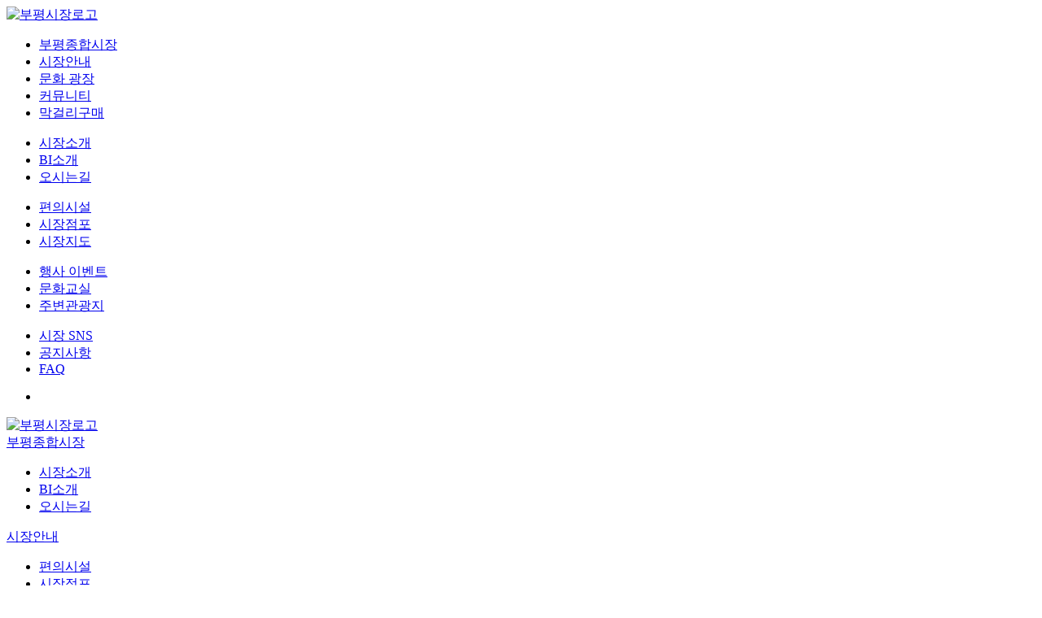

--- FILE ---
content_type: text/html;charset=UTF-8
request_url: http://bptm.co.kr/
body_size: 22099
content:


<html >
  
 















   
<head>
<meta name="naver-site-verification" content="affb6d976a9e720ebb66f40a952a67f9ebbf09bd" />
 	<meta http-equiv="X-UA-Compatible" content="IE=edge,chrome=1">
<meta http-equiv="Content-Type" content="text/html; charset=utf-8">
  <meta charset="UTF-8">
  <meta name="Generator" content="EditPlus®">
  <meta name="Author" content="">
  <meta name="Keywords" content="부평종합시장,부평시장,전통시장,종합시장,재래시장">
  <meta name="Description" content="인천시 부평지역에서 약 100년의 역사를 가진 가장 오래된 재래시장.">
<meta name="format-detection" content="telephone=no" />
  <link rel="stylesheet" href="/resources/css/reset.css"/>
  <link rel="stylesheet" href="/resources/css/home/font.css"/>
	<link rel="stylesheet" href="/resources/css/home/index.css"/>
	<link rel="stylesheet" href="/resources/css/home/page.css"/>
	<link rel="shortcut icon" type="image/x-icon" href="/resources/img/home/favicon.ico" />
	<script type="text/javascript" src="http://code.jquery.com/jquery-1.12.4.min.js"></script>
	<script type="text/javascript" src="/resources/js/common.js"></script>
	<meta name="viewport" content="width=device-width, initial-scale=1.0, maximum-scale=1.0, minimum-scale=1.0, user-scalable=no">
	<script type="text/javascript" src="/resources/js/user_js/user.js"></script>
	<script type="text/javascript" src="/resources/js/paging.js"></script>
	<meta id="ogType" property="og:type" content="website"> 
	<meta id="ogImage" property="og:image" content="/resources/img/home/mo_img.jpg">
	<meta id="ogTitle" property="og:title" content="부평종합시장">
	<meta id="ogUrl" property="og:url" content="http://www.bptm.co.kr/">
	<meta id="ogDes" property="og:description" content="인천시 부평지역에서 약 100년의 역사를 가진 가장 오래된 재래시장.">
	<link rel="canonical" href="http://www.bptm.co.kr">
	<!-- Global site tag (gtag.js) - Google Analytics -->
<script async src="https://www.googletagmanager.com/gtag/js?id=UA-154116608-1"></script>
<title>부평종합시장</title>
<script>
  window.dataLayer = window.dataLayer || [];
  function gtag(){dataLayer.push(arguments);}
  gtag('js', new Date());

  gtag('config', 'UA-154116608-1');

  var newURL = window.location.pathname;
  var title = "부평종합시장";
  var cate = "";
  var n_subject = "";
	if(newURL == "/intro/market") document.title = title +" - 시장소개";
	else if(newURL=="/intro/bi") document.title = title +" - BI소개";
	else if(newURL =="/location") document.title = title +" - 오시는길";
	else if(newURL =="/support") document.title = title +" - 편의시설";
	else if(newURL =="/store_list") document.title = title +" - 시장점포"+" "+cate;
	else if(newURL =="/store_map") document.title = title +" - 시장지도"+" "+cate;
	else if(newURL =="/event") document.title = title +" - 행사 이벤트";
	else if(newURL =="/culture") document.title = title +" - 문화교실";
	else if(newURL =="/tour") document.title = title +" - 주변관광지";
	else if(newURL =="/notice") document.title = title +" - 공지사항";
	else if(newURL =="/notice_view") document.title = title +" - 공지사항"+" "+n_subject;
	else if(newURL =="/faq") document.title = title +" - FAQ";
	else if(newURL =="/sns") document.title = title +" - SNS";
	else if(newURL =="/makgeolli") document.title = title +" - 막걸리";
	else document.title = title ;
</script>
</head>
    <style>
	.box1{width:100%;box-sizing:border-box;overflow:hidden;max-height:930px;position:relative;}
	.layer{position:absolute;top:0;left:0;width:100%;height:100%;background:rgba(0,0,0,0.1);}
	.box1 .mv_wrap{width:100%;box-sizing:border-box;overflow:hidden;/*filter:blur(3px);*/}
	.box1 .mv_wrap video{width:100%;}
	.box1 .box1_content{position:absolute;width:35%;top: auto; left: auto; bottom: 8%; right: 1%; transform: rotate(-3deg)}

	@media screen and (max-width:700px) {
	.box1 .box1_content{bottom: auto; right: auto; top: 25%; left: 0%;}

	}
  </style>
 <body>
 <script src="http://ajax.googleapis.com/ajax/libs/jquery/1.9.1/jquery.min.js"></script>
 <script src="/resources/js/lightslider.js"></script> 

<script>
var nowWidth = $('.slide_on li').outerWidth(true);

function prev(){
	nowWidth = $('.slide_on li').outerWidth(true);
	var $ul = $('#slide');
	var $lis = $ul.children();
	//$ul.prepend($lis.last());
	$lis.stop().animate({
		left: +nowWidth+'px'
    },500,"linear",function(){
		$($lis).slice(0,5).each(function (index, value) {
	  $ul.append(value);
	  $lis.stop().animate({
		left: 0
	  },0);
	});
	});
}
function next(){
	nowWidth = $('.slide_on li').outerWidth(true);
	var $ul = $('#slide');
	var $lis = $ul.children();
	
	$lis.stop().animate({
		left: -nowWidth+'px'
    },500,"linear",function(){
		$($lis).slice(0, (1)).each(function (index, value) {
	  $ul.append(value);
	  $lis.stop().animate({
		left: 0
	  },0);
	});
	});
}
</script>

	<div class="index_wrap home">
		
<div class="header_wrap"><!--header_wrap "inc"해주세요.-->
			<div class="header">
				<div class="top_box">
					<a href="/" class="logo"><img src="/resources/img/home/logo.jpg" alt="부평시장로고"></a>
					<div class="menu_1">
						<ul>
							<li><a href="/intro/market">부평종합시장</a></li>
							<li><a href="/store_list">시장안내</a></li>
							<li><a href="/support">문화 광장</a></li>
							<li><a href="/notice">커뮤니티</a></li>
							<li><a href="/makgeolli">막걸리구매</a></li>
						</ul>
					</div>
				</div>
				<div class="drop_box">
					<ul class="">
						<li><a href="/intro/market">시장소개</a></li>
						<li><a href="/intro/bi">BI소개</a></li>
						<li><a href="/location">오시는길</a></li>
					</ul>
					<ul>
						<li><a href="/support">편의시설</a></li>
						<li><a href="/store_list">시장점포</a></li>
						<li><a href="/store_map">시장지도</a></li>
						
					</ul>
					<ul>
						<li><a href="/event">행사 이벤트</a></li>
						<li><a href="/culture">문화교실</a></li>
						<li><a href="/tour">주변관광지</a></li>
					</ul>
					<ul>
						<li><a href="/sns">시장 SNS</a></li>
						<li><a href="/notice">공지사항</a></li>
						<li><a href="/faq">FAQ</a></li>
					</ul>
					<ul>
						<li>　</li>
					</ul>
				</div>
			</div>
			<div class="mo_header_wrap">
				<div class="mo_header">
					<a href="/" class="logo"><img src="/resources/img/home/logo.png" alt="부평시장로고"></a>
					<a href="javascript:void(0);" class="hambuger" onClick="navToggle('navbar-open-button|mo_menu');" >
						<div id="navbar-open-button" class="navbar-toggle"> <!--hambuger 클릭하면 navbar_toggle , mo_menu 에 on 들어오게 해주세요! (둘다 바껴야함)-->
							<span class="icon-bar first"></span>
							<span class="icon-bar center" style="display:block !important;"></span>
							<span class="icon-bar last"></span>
						</div>
					</a>
					<a href="javascript:void(0);"class="menu_close"></a>
				</div>
				<div class="mo_menu" id ="mo_menu">
					<div class="menu_box" id="use_menu_box_1" >
						<a href="javascript:void(0);" class="step1_btn" onClick="navToggle('use_menu_box_1');">부평종합시장</a>
						<!--step1_btn 클릭시 menu_box 에 on 들어오게 해주세요!! 그리고 !! 클릭하면
						https://www.otsuka.co.kr/recruit_faq_list 여기처럼 스르륵 열리게 해주라주!! -->
						<ul class="step2">
							<li><a href="/intro/market">시장소개</a></li>
							<li><a href="/intro/bi">BI소개</a></li>
							<li><a href="/location">오시는길</a></li>
						</ul>
					</div>
					<div class="menu_box" id="use_menu_box_2">
						<a href="javascript:void(0);" class="step1_btn" onClick="navToggle('use_menu_box_2');">시장안내</a>
						<ul class="step2">
							<li><a href="/support">편의시설</a></li>
							<li><a href="/store_list">시장점포</a></li>
							<li><a href="/store_map">시장지도</a></li>
						
						</ul>
					</div>
					<div class="menu_box" id="use_menu_box_3">
						<a href="javascript:void(0);" class="step1_btn" onClick="navToggle('use_menu_box_3');">문화 광장</a>
						<ul class="step2">
							<li><a href="/event">행사 이벤트</a></li>
						<li><a href="/culture">문화교실</a></li>
						<li><a href="/tour">주변관광지</a></li>
							</ul>
					</div>
					<div class="menu_box" id="use_menu_box_4">
						<a href="javascript:void(0);" class="step1_btn" onClick="navToggle('use_menu_box_4');">커뮤니티</a>
						<ul class="step2">
							<li><a href="/sns">시장 SNS</a></li>
							<li><a href="/notice">공지사항</a></li>
							<li><a href="/faq">FAQ</a></li>
						</ul>
					</div>
					<div class="menu_box" id="use_menu_box_5">
						<a href="/makgeolli" class="step1_btn"">막걸리구매</a>
					</div>
				</div>
			</div>
		</div><!--header_wrp 끝-->
	<!--<div class="box1 box">
			<div class="banner_box">
				<img src="/resources/img/home/box1_back.jpg" alt="상단 백그라운드 이미지">
				<p><img src="../resources/img/home/box1_content.jpg" alt="전통있는 시장 경겨운시장 흥이나는시장"></p>
			</div>
		</div>-->
		<div class="box1">
			<div class="layer"></div>
			<div class="mv_wrap">
				<video preload="" autoplay="" loop="" muted="" poster="/resources/img/home/box1_back.jpg" playsinline="" webkit-playsinline="">
					<source src="../resources/img/home/box1_back3.mp4" type="video/mp4">
				</video>
			</div>
			<div class="box1_content">
				<p><img src="../resources/img/home/box1_content_txt2.png" alt="전통에 현대를 입혀 미래로 나아가는 이것이 K-전통시장!"></p>
			</div>
		</div>

		<div class="box2 box">
			<h4>
				시장 둘러보기
			</h4>
			<div class="main_slide">
				<a href="javascript:prev()" class="slide_btn left"><img src="../resources/img/home/slide_left.png" alt="왼쪽으로 넘기기버튼"></a>
				<a href="javascript:next()" class="slide_btn right"><img src="../resources/img/home/slide_right.png" alt="오른쪽 넘기기 버튼"></a>
				<div class="slide_wrap">
					<ul id="slide" class="slide_on slide_mo">
						<li class="">
							
							<a href="/store_list?paging_s_category=기타">
								<img src="../resources/img/home/slide_bg6.png" alt="슬라이드 사진 1">
								<p class="slide_title"><span><strong>기타</strong></span></p>
								<p class="slide_ico">
									<img src="../resources/img/home/slide_ico6_off.png" alt="" class="slide_ico_off">
									<img src="../resources/img/home/slide_ico6_on.png" alt="" class="slide_ico_on">
								</p>
							</a>
						</li>
						<li class="">
							<a href="/store_list?paging_s_category=먹거리">
								<img src="../resources/img/home/slide_bg1.png" alt="슬라이드 사진 1">
								<p class="slide_title"><span><strong>먹거리</strong></span></p>
								<p class="slide_ico">
									<img src="../resources/img/home/slide_ico1_off.png" alt="" class="slide_ico_off">
									<img src="../resources/img/home/slide_ico1_on.png" alt="" class="slide_ico_on">
								</p>
							</a>
						</li>
						<li class="">
							
							<a href="/store_list?paging_s_category=식료품">
								<img src="../resources/img/home/slide_bg2.png" alt="슬라이드 사진 1">
								<p class="slide_title"><span><strong>식료품</strong></span></p>
								<p class="slide_ico">
									<img src="../resources/img/home/slide_ico2_off.png" alt="" class="slide_ico_off">
									<img src="../resources/img/home/slide_ico2_on.png" alt="" class="slide_ico_on">
								</p>
							</a>
						</li>
						<li class="">
							
							<a href="/store_list?paging_s_category=의류/패션잡화">
								<img src="../resources/img/home/slide_bg3.png" alt="슬라이드 사진 1">
								<p class="slide_title"><span><strong>의류/패션잡화</strong></span></p>
								<p class="slide_ico">
									<img src="../resources/img/home/slide_ico3_off.png" alt="" class="slide_ico_off">
									<img src="../resources/img/home/slide_ico3_on.png" alt="" class="slide_ico_on">
								</p>
							</a>
						</li>
						<li class="">
							
							<a href="/store_list?paging_s_category=원예/공예/가구">
								<img src="../resources/img/home/slide_bg4.png" alt="슬라이드 사진 1">
								<p class="slide_title"><span><strong>원예/공예/가구</strong></span></p>
								<p class="slide_ico">
									<img src="../resources/img/home/slide_ico4_off.png" alt="" class="slide_ico_off">
									<img src="../resources/img/home/slide_ico4_on.png" alt="" class="slide_ico_on">
								</p>
							</a>
						</li>
						<li class="">
							
							<a href="/store_list?paging_s_category=생활용품">
								<img src="../resources/img/home/slide_bg5.png" alt="슬라이드 사진 1">
								<p class="slide_title"><span><strong>생활용품</strong></span></p>
								<p class="slide_ico">
									<img src="../resources/img/home/slide_ico5_off.png" alt="" class="slide_ico_off">
									<img src="../resources/img/home/slide_ico5_on.png" alt="" class="slide_ico_on">
								</p>
							</a>
						</li>
						
					</ul>
				</div>
			</div>
		</div>
		<form id="hidden_form" name="hidden_form" action="/;jsessionid=8DCA3606652B7885609D8DEEBB5CFD99" method="post" target="_self">
			<input type = "hidden" id="hidden_s_name" name="paging_s_name" value="" />
		</form>
		<div class="box3 box">
			<div class="main_search">
				<ul>
					<li><img src="../resources/img/home/search_img.png" alt="검색하기 지붕"></li>
					<li class="search_li"><input type="text" id="s_name" name="s_name" placeholder="상점 검색" onkeyPress="go_serh_press($('form[name=\'hidden_form\']:first'),'/store_list');" maxlength="50"><p class="glass"><a href="javascript:void(0);" onClick="go_store_select($('form[name=\'hidden_form\']:first'),'/store_list');"><img src="../resources/img/home/search_ico.png" alt="검색하기 돋보기"></a></p></li>
					<li class="tag"><p>예)#꽈배기,#이불,#떡볶이,#신발...</p></li>
				</ul>
			</div>
		</div>
		<div class="box3_1 box">
			<h4>
				<p>부평의 중심 부평종합시장
			</h4>
			<h5>시민과 함께하는 부평시장의 소식을 만나보세요!</h5>
			<div class="banner_wrap">
				<ul>
					<li>
						<a href="http://bptm.co.kr/event">
							<img src="../resources/img/home/box3_1_img1.jpg" alt="행사이벤트사진1">
							<p class="slide_title"><span><strong>행사 이벤트</strong></span></p>
							
						</a>
					</li>
					<li>
						<a href="http://bptm.co.kr/culture">
							<img src="../resources/img/home/box3_1_img2.jpg" alt="문화교실사진">
							<p class="slide_title"><span><strong>문화교실</strong></span></p>

						</a>
					</li>

				</ul>

			</div>
		</div>

		<div class="box4 box">
			<h4>주변 관광명소</h4>				
			<img src="../resources/img/home/light_on.png" alt="빛 1"class="light_on light"><!--깜빡깜빡 제이커리 가능?-->
			<img src="../resources/img/home/light_off.png" alt="빛 1" class="light_off light"id="light_on"><!--깜빡깜빡 제이커리 가능?-->
			<img src="../resources/img/home/candy_ico.png" alt="솜사탕" class="candy">
			<img src="../resources/img/home/couple.png" alt="커플" class="couple" id="couple">
			<img src="../resources/img/home/cicle_ico.png" alt="자전거여자" class="cicle" id="cicle">
			<img src="../resources/img/home/phone_ico.png" alt="핸드폰" class="phone">
			
			<div class="tour_wrap">
				<ul>
					<li>
						<a href="/tour">
							<img src="../resources/img/page/tour_img1.jpg" alt="관광명소 이미지1">
							<p>부평숲 인천나비공원</p>
						</a>
					</li>
					<li>
						<a href="/tour">
							<img src="../resources/img/page/tour_img2.jpg" alt="관광명소 이미지1">
							<p>굴포누리 기후변화체험관</p>
						</a>
					</li>
					<li>
						<a href="/tour">
							<img src="../resources/img/page/tour_img3.jpg" alt="관광명소 이미지1">
							<p>굴포천 생태하천</p>
						</a>
					</li>
				</ul>
				<h5>부평종합시장과 관광명소를 함께 즐겨보세요!</h5>
			</div>
		</div>
		<div class="box5 box">
			<div class="notice_wrap">
				<div class="inner_box notice_box">
					<h4>공지사항</h4><img src="../resources/img/home/notice_ico.png" alt="형광등"class="notice_ico">
					<a href="/notice" class="more_btn"><img src="../resources/img/home/more_btn.png" alt="더보기 버튼"></a>
					<div class="notice_top">
						<ul>
						
						
							
							
							<li class="ntop_date">
								<p class="month">04</p>
								<p class="date">27</p>
							</li>
							<li class="ntop_cont">
								<a href="/notice_view?n_board_idx=71">
									<p class="n_top_title_new">신한은행 인천시금고커뮤니티, 마스크 후원</p>
									<p>마스크 후원</p>
								</a>
							</li>
						
						
						
						
						
						
						
						
						
						
						
						
						
						
						
						
						
						
						
						
						</ul>
					</div>
					<div class="notice_bottom">
					
						
					
						
							
							<ul>
								<li class="n_bottom_title"><a href="/notice_view?n_board_idx=70">2021년 신축년 새해 복 많이 받으세요~</a></li>
								<li class="n_bottom_date">2020-12-23</li>
							</ul>
						
					
						
							
							<ul>
								<li class="n_bottom_title"><a href="/notice_view?n_board_idx=69">부평종합시장에 예쁜 캐릭터 포토존이 생겼어요 !</a></li>
								<li class="n_bottom_date">2020-11-28</li>
							</ul>
						
					
						
							
							<ul>
								<li class="n_bottom_title"><a href="/notice_view?n_board_idx=68">부평종합시장내 단수안내</a></li>
								<li class="n_bottom_date">2020-10-19</li>
							</ul>
						
					
						
					
						
					
						
					
						
					
						
					
						
					
					</div>
				</div>
				<div class="inner_box call_box left_box">
					<h4>공동배송센터</h4>
					<div class="call_top">
						<ul>
							<li style="">배송 문의주세요!</li>
							<li class="big_call">032-515-0655</li>
						</ul>
					</div>
					<div class="call_bottom">						
						<p>운영시간<br>AM 08:00 ~ PM 05:00</p>
						<p>휴무 : 일요일, 수요일</p>
					</div>
					
				</div>
				<div class="inner_box call_box right_box">
					<h4>고객문의</h4>
					<!--<a href="/faq" class="more_btn"><img src="../resources/img/home/more_btn.png" alt="더보기 버튼"></a>-->
					<div class="call_top">
						<!--<ul>
							<li><img src="../resources/img/home/call_ico.png" alt="더보기 버튼"></li>
						</ul>-->
						<ul>
							<li>문의주세요!</li>
							<li class="big_call">032-516-0655</li>
						</ul>
					</div>
					<div class="call_bottom">
						<p>평<span style="color:#fff;">요</span>일 : AM 9:00 ~ PM 06:00</p>
						<p>토요일 : PM 1:00 ~ PM 05:00</p>
						<p>일요일 : 휴무</p>
					</div>
					
				</div>
			</div>
			<div class="main_map">
				<h4>오시는길</h4>
				<div class="main_map_area"><!--스크립트 안에 들어간 widht 값떄문에 반응형이 안되여 근데 그거빼면 안나옴. 수정해주세요!!!!!!!!!!!!!!!!!!!!!!!!!!!-->
				<!-- * 카카오맵 - 지도퍼가기 -->
					<!-- 1. 지도 노드 -->
					<div id="daumRoughmapContainer1572833956992" class="root_daum_roughmap root_daum_roughmap_landing" style="width:100%;max-width:1200px; !importnant"></div>

					<!--
						2. 설치 스크립트
						* 지도 퍼가기 서비스를 2개 이상 넣을 경우, 설치 스크립트는 하나만 삽입합니다.
					-->
					<script charset="UTF-8" class="daum_roughmap_loader_script" src="https://ssl.daumcdn.net/dmaps/map_js_init/roughmapLoader.js"></script>

					<!-- 3. 실행 스크립트 -->
					<script charset="UTF-8">
						new daum.roughmap.Lander({
							"timestamp" : "1572833956992",
							"key" : "vova",
						}).render();
					</script>
				
				</div>
			</div>
		</div>
		<!--공지사항및 지도 끝-->
		
<div class="footer">
			<div class="footer_cont">
				<ul>
					<li class="footer_title">부평종합시장</li>
					<li>인천 부평구 부평동 360-1 부평종합시장</li>
					<!--<li>Copyright ®Bupyeong Total Market. ALL Right Reserved</li>-->
					<li>Copyright 2019. Bupyeong Total Market. ALL rights reserved</li>
				</ul>
				<ul>
					<li class="footer_title">고객문의</li>
					<li class="call">032-516-0655</li>
					<li class="call_sup">평<span style="color:#e2e2e2">요</span>일 &nbsp;09:00 - 18:00<br>토요일 &nbsp;13:00 - 17:00<br>일요일 &nbsp;휴무</li>
				</ul>
				<ul>
					<li class="footer_title">사이트맵</li>
					<li><a href="/site">사이트맵 보기 &gt;</a></li>
					
				</ul>
				<ul>
					<li class="footer_title">관련 사이트</li>
					<li class="sns"><a href="https://blog.naver.com/bp0655" target="_blank"><img src="../resources/img/home/sns_1.png" alt="">블로그 &gt;</a></li>
					<li class="sns"><a href="https://www.facebook.com/bpm0655" target="_blank"><img src="../resources/img/home/sns_2.png" alt="">페이스북 &gt;</a></li>
					<li class="sns"><a href="https://www.instagram.com/bpm0655/" target="_blank"><img src="../resources/img/home/sns_3.png" alt="">인스타그램 &gt;</a></li>
					<li class="sns"><a href="https://www.youtube.com/channel/UCYY89SWZpgljYYyOvJL3WGw"target="_blank"><img src="../resources/img/home/sns_4.png" alt="">유튜브 &gt;</a></li>
				</ul>
			</div>
		</div><!--footer끝-->


	
	</div>
 </body>
</html>


--- FILE ---
content_type: text/plain
request_url: http://t1.daumcdn.net/roughmap/vova.json
body_size: 423
content:
daum.roughmap.onDataLoad("%7B%22mapX%22%3A439500%2C%22mapY%22%3A1110180%2C%22mapLevel%22%3A4%2C%22timestamp%22%3A1572833956992%2C%22subwayLiWidth%22%3Anull%2C%22busstopLiWidth%22%3Anull%2C%22name%22%3A%22%EB%B6%80%ED%8F%89%EC%A2%85%ED%95%A9%EC%8B%9C%EC%9E%A5%20%EC%83%81%EC%9D%B8%ED%9A%8C%22%2C%22confirmId%22%3A%2212516329%22%2C%22placeX%22%3A%22439502.0%22%2C%22placeY%22%3A%221110182.0%22%2C%22address%22%3Anull%2C%22phone%22%3A%22%22%2C%22busLines%22%3Anull%2C%22busStops%22%3Anull%2C%22subways%22%3Anull%2C%22howToGo%22%3A%22%22%2C%22roadview%22%3Atrue%2C%22CDNPATH%22%3A%22%22%2C%22markerData%22%3A%7B%22imgurl%22%3A%22%2F%2Ft1.daumcdn.net%2Flocalimg%2Flocalimages%2F07%2F2018%2Fpc%2Fmap%2Fmarker_map04.png%22%2C%22width%22%3A45%2C%22height%22%3A50%2C%22offsetX%22%3A18%2C%22offsetY%22%3A48%2C%22label%22%3A%22%EB%B6%80%ED%8F%89%EC%A2%85%ED%95%A9%EC%8B%9C%EC%9E%A5%20%EC%83%81%EC%9D%B8%ED%9A%8C%22%2C%22x%22%3A%22439502.0%22%2C%22y%22%3A%221110182.0%22%7D%7D");

--- FILE ---
content_type: text/javascript
request_url: http://t1.daumcdn.net/kakaomapweb/roughmap/place/prod/20250630/roughmapLander.js
body_size: 42030
content:
(function(){var __webpack_modules__=[function(t,n,e){window.location.origin||(window.location.origin=window.location.protocol+"//"+window.location.hostname+(window.location.port?":"+window.location.port:"")),window._babelPolyfill||e(1)},function(t,n,e){"use strict";if(e(2),e(328),e(329),e.g._babelPolyfill)throw new Error("only one instance of babel-polyfill is allowed");e.g._babelPolyfill=!0;function r(t,n,e){t[n]||Object.defineProperty(t,n,{writable:!0,configurable:!0,value:e})}r(String.prototype,"padLeft","".padStart),r(String.prototype,"padRight","".padEnd),"pop,reverse,shift,keys,values,entries,indexOf,every,some,forEach,map,filter,find,findIndex,includes,join,slice,concat,push,splice,unshift,sort,lastIndexOf,reduce,reduceRight,copyWithin,fill".split(",").forEach((function(t){[][t]&&r(Array,t,Function.call.bind([][t]))}))},function(t,n,e){e(3),e(53),e(54),e(55),e(56),e(58),e(60),e(61),e(62),e(63),e(64),e(65),e(66),e(67),e(68),e(70),e(72),e(74),e(76),e(79),e(80),e(81),e(85),e(87),e(89),e(92),e(93),e(94),e(95),e(97),e(98),e(99),e(100),e(101),e(102),e(103),e(105),e(106),e(107),e(109),e(110),e(111),e(113),e(115),e(116),e(117),e(118),e(119),e(120),e(121),e(122),e(123),e(124),e(125),e(126),e(127),e(132),e(133),e(137),e(138),e(139),e(140),e(142),e(143),e(144),e(145),e(146),e(147),e(148),e(149),e(150),e(151),e(152),e(153),e(154),e(155),e(156),e(158),e(159),e(161),e(162),e(168),e(169),e(171),e(172),e(173),e(177),e(178),e(179),e(180),e(181),e(183),e(184),e(185),e(186),e(189),e(191),e(192),e(193),e(195),e(197),e(199),e(201),e(202),e(203),e(207),e(208),e(209),e(211),e(221),e(225),e(226),e(228),e(229),e(233),e(234),e(236),e(237),e(238),e(239),e(240),e(241),e(242),e(243),e(244),e(245),e(246),e(247),e(248),e(249),e(250),e(251),e(252),e(253),e(254),e(256),e(257),e(258),e(259),e(260),e(262),e(263),e(264),e(266),e(267),e(268),e(269),e(270),e(271),e(272),e(273),e(275),e(276),e(278),e(279),e(280),e(281),e(284),e(285),e(287),e(288),e(289),e(290),e(292),e(293),e(294),e(295),e(296),e(297),e(298),e(299),e(300),e(301),e(303),e(304),e(305),e(306),e(307),e(308),e(309),e(310),e(311),e(312),e(313),e(315),e(316),e(317),e(318),e(319),e(320),e(321),e(322),e(323),e(324),e(325),e(326),e(327),t.exports=e(9)},function(t,n,e){"use strict";var r=e(4),o=e(5),i=e(6),a=e(8),u=e(18),c=e(25).KEY,s=e(7),f=e(21),l=e(26),p=e(19),h=e(27),d=e(28),v=e(29),m=e(30),g=e(45),_=e(12),y=e(13),b=e(46),w=e(33),S=e(16),x=e(17),E=e(47),k=e(50),M=e(52),O=e(43),N=e(11),P=e(31),I=M.f,A=N.f,j=k.f,F=r.Symbol,L=r.JSON,T=L&&L.stringify,C="prototype",R=h("_hidden"),D=h("toPrimitive"),q={}.propertyIsEnumerable,U=f("symbol-registry"),G=f("symbols"),H=f("op-symbols"),W=Object[C],B="function"==typeof F&&!!O.f,Y=r.QObject,z=!Y||!Y[C]||!Y[C].findChild,V=i&&s((function(){return 7!=E(A({},"a",{get:function(){return A(this,"a",{value:7}).a}})).a}))?function(t,n,e){var r=I(W,n);r&&delete W[n],A(t,n,e),r&&t!==W&&A(W,n,r)}:A,X=function(t){var n=G[t]=E(F[C]);return n._k=t,n},J=B&&"symbol"==typeof F.iterator?function(t){return"symbol"==typeof t}:function(t){return t instanceof F},$=function(t,n,e){return t===W&&$(H,n,e),_(t),n=S(n,!0),_(e),o(G,n)?(e.enumerable?(o(t,R)&&t[R][n]&&(t[R][n]=!1),e=E(e,{enumerable:x(0,!1)})):(o(t,R)||A(t,R,x(1,{})),t[R][n]=!0),V(t,n,e)):A(t,n,e)},K=function(t,n){_(t);for(var e,r=m(n=w(n)),o=0,i=r.length;i>o;)$(t,e=r[o++],n[e]);return t},Z=function(t){var n=q.call(this,t=S(t,!0));return!(this===W&&o(G,t)&&!o(H,t))&&(!(n||!o(this,t)||!o(G,t)||o(this,R)&&this[R][t])||n)},Q=function(t,n){if(t=w(t),n=S(n,!0),t!==W||!o(G,n)||o(H,n)){var e=I(t,n);return!e||!o(G,n)||o(t,R)&&t[R][n]||(e.enumerable=!0),e}},tt=function(t){for(var n,e=j(w(t)),r=[],i=0;e.length>i;)o(G,n=e[i++])||n==R||n==c||r.push(n);return r},nt=function(t){for(var n,e=t===W,r=j(e?H:w(t)),i=[],a=0;r.length>a;)!o(G,n=r[a++])||e&&!o(W,n)||i.push(G[n]);return i};B||(F=function(){if(this instanceof F)throw TypeError("Symbol is not a constructor!");var t=p(arguments.length>0?arguments[0]:void 0),n=function(e){this===W&&n.call(H,e),o(this,R)&&o(this[R],t)&&(this[R][t]=!1),V(this,t,x(1,e))};return i&&z&&V(W,t,{configurable:!0,set:n}),X(t)},u(F[C],"toString",(function(){return this._k})),M.f=Q,N.f=$,e(51).f=k.f=tt,e(44).f=Z,O.f=nt,i&&!e(22)&&u(W,"propertyIsEnumerable",Z,!0),d.f=function(t){return X(h(t))}),a(a.G+a.W+a.F*!B,{Symbol:F});for(var et="hasInstance,isConcatSpreadable,iterator,match,replace,search,species,split,toPrimitive,toStringTag,unscopables".split(","),rt=0;et.length>rt;)h(et[rt++]);for(var ot=P(h.store),it=0;ot.length>it;)v(ot[it++]);a(a.S+a.F*!B,"Symbol",{for:function(t){return o(U,t+="")?U[t]:U[t]=F(t)},keyFor:function(t){if(!J(t))throw TypeError(t+" is not a symbol!");for(var n in U)if(U[n]===t)return n},useSetter:function(){z=!0},useSimple:function(){z=!1}}),a(a.S+a.F*!B,"Object",{create:function(t,n){return void 0===n?E(t):K(E(t),n)},defineProperty:$,defineProperties:K,getOwnPropertyDescriptor:Q,getOwnPropertyNames:tt,getOwnPropertySymbols:nt});var at=s((function(){O.f(1)}));a(a.S+a.F*at,"Object",{getOwnPropertySymbols:function(t){return O.f(b(t))}}),L&&a(a.S+a.F*(!B||s((function(){var t=F();return"[null]"!=T([t])||"{}"!=T({a:t})||"{}"!=T(Object(t))}))),"JSON",{stringify:function(t){for(var n,e,r=[t],o=1;arguments.length>o;)r.push(arguments[o++]);if(e=n=r[1],(y(n)||void 0!==t)&&!J(t))return g(n)||(n=function(t,n){if("function"==typeof e&&(n=e.call(this,t,n)),!J(n))return n}),r[1]=n,T.apply(L,r)}}),F[C][D]||e(10)(F[C],D,F[C].valueOf),l(F,"Symbol"),l(Math,"Math",!0),l(r.JSON,"JSON",!0)},function(t){var n=t.exports="undefined"!=typeof window&&window.Math==Math?window:"undefined"!=typeof self&&self.Math==Math?self:Function("return this")();"number"==typeof __g&&(__g=n)},function(t){var n={}.hasOwnProperty;t.exports=function(t,e){return n.call(t,e)}},function(t,n,e){t.exports=!e(7)((function(){return 7!=Object.defineProperty({},"a",{get:function(){return 7}}).a}))},function(t){t.exports=function(t){try{return!!t()}catch(t){return!0}}},function(t,n,e){var r=e(4),o=e(9),i=e(10),a=e(18),u=e(23),c="prototype",s=function(t,n,e){var f,l,p,h,d=t&s.F,v=t&s.G,m=t&s.S,g=t&s.P,_=t&s.B,y=v?r:m?r[n]||(r[n]={}):(r[n]||{})[c],b=v?o:o[n]||(o[n]={}),w=b[c]||(b[c]={});for(f in v&&(e=n),e)p=((l=!d&&y&&void 0!==y[f])?y:e)[f],h=_&&l?u(p,r):g&&"function"==typeof p?u(Function.call,p):p,y&&a(y,f,p,t&s.U),b[f]!=p&&i(b,f,h),g&&w[f]!=p&&(w[f]=p)};r.core=o,s.F=1,s.G=2,s.S=4,s.P=8,s.B=16,s.W=32,s.U=64,s.R=128,t.exports=s},function(t){var n=t.exports={version:"2.6.12"};"number"==typeof __e&&(__e=n)},function(t,n,e){var r=e(11),o=e(17);t.exports=e(6)?function(t,n,e){return r.f(t,n,o(1,e))}:function(t,n,e){return t[n]=e,t}},function(t,n,e){var r=e(12),o=e(14),i=e(16),a=Object.defineProperty;n.f=e(6)?Object.defineProperty:function(t,n,e){if(r(t),n=i(n,!0),r(e),o)try{return a(t,n,e)}catch(t){}if("get"in e||"set"in e)throw TypeError("Accessors not supported!");return"value"in e&&(t[n]=e.value),t}},function(t,n,e){var r=e(13);t.exports=function(t){if(!r(t))throw TypeError(t+" is not an object!");return t}},function(t){t.exports=function(t){return"object"==typeof t?null!==t:"function"==typeof t}},function(t,n,e){t.exports=!e(6)&&!e(7)((function(){return 7!=Object.defineProperty(e(15)("div"),"a",{get:function(){return 7}}).a}))},function(t,n,e){var r=e(13),o=e(4).document,i=r(o)&&r(o.createElement);t.exports=function(t){return i?o.createElement(t):{}}},function(t,n,e){var r=e(13);t.exports=function(t,n){if(!r(t))return t;var e,o;if(n&&"function"==typeof(e=t.toString)&&!r(o=e.call(t)))return o;if("function"==typeof(e=t.valueOf)&&!r(o=e.call(t)))return o;if(!n&&"function"==typeof(e=t.toString)&&!r(o=e.call(t)))return o;throw TypeError("Can't convert object to primitive value")}},function(t){t.exports=function(t,n){return{enumerable:!(1&t),configurable:!(2&t),writable:!(4&t),value:n}}},function(t,n,e){var r=e(4),o=e(10),i=e(5),a=e(19)("src"),u=e(20),c="toString",s=(""+u).split(c);e(9).inspectSource=function(t){return u.call(t)},(t.exports=function(t,n,e,u){var c="function"==typeof e;c&&(i(e,"name")||o(e,"name",n)),t[n]!==e&&(c&&(i(e,a)||o(e,a,t[n]?""+t[n]:s.join(String(n)))),t===r?t[n]=e:u?t[n]?t[n]=e:o(t,n,e):(delete t[n],o(t,n,e)))})(Function.prototype,c,(function(){return"function"==typeof this&&this[a]||u.call(this)}))},function(t){var n=0,e=Math.random();t.exports=function(t){return"Symbol(".concat(void 0===t?"":t,")_",(++n+e).toString(36))}},function(t,n,e){t.exports=e(21)("native-function-to-string",Function.toString)},function(t,n,e){var r=e(9),o=e(4),i="__core-js_shared__",a=o[i]||(o[i]={});(t.exports=function(t,n){return a[t]||(a[t]=void 0!==n?n:{})})("versions",[]).push({version:r.version,mode:e(22)?"pure":"global",copyright:"© 2020 Denis Pushkarev (zloirock.ru)"})},function(t){t.exports=!1},function(t,n,e){var r=e(24);t.exports=function(t,n,e){if(r(t),void 0===n)return t;switch(e){case 1:return function(e){return t.call(n,e)};case 2:return function(e,r){return t.call(n,e,r)};case 3:return function(e,r,o){return t.call(n,e,r,o)}}return function(){return t.apply(n,arguments)}}},function(t){t.exports=function(t){if("function"!=typeof t)throw TypeError(t+" is not a function!");return t}},function(t,n,e){var r=e(19)("meta"),o=e(13),i=e(5),a=e(11).f,u=0,c=Object.isExtensible||function(){return!0},s=!e(7)((function(){return c(Object.preventExtensions({}))})),f=function(t){a(t,r,{value:{i:"O"+ ++u,w:{}}})},l=t.exports={KEY:r,NEED:!1,fastKey:function(t,n){if(!o(t))return"symbol"==typeof t?t:("string"==typeof t?"S":"P")+t;if(!i(t,r)){if(!c(t))return"F";if(!n)return"E";f(t)}return t[r].i},getWeak:function(t,n){if(!i(t,r)){if(!c(t))return!0;if(!n)return!1;f(t)}return t[r].w},onFreeze:function(t){return s&&l.NEED&&c(t)&&!i(t,r)&&f(t),t}}},function(t,n,e){var r=e(11).f,o=e(5),i=e(27)("toStringTag");t.exports=function(t,n,e){t&&!o(t=e?t:t.prototype,i)&&r(t,i,{configurable:!0,value:n})}},function(t,n,e){var r=e(21)("wks"),o=e(19),i=e(4).Symbol,a="function"==typeof i;(t.exports=function(t){return r[t]||(r[t]=a&&i[t]||(a?i:o)("Symbol."+t))}).store=r},function(t,n,e){n.f=e(27)},function(t,n,e){var r=e(4),o=e(9),i=e(22),a=e(28),u=e(11).f;t.exports=function(t){var n=o.Symbol||(o.Symbol=i?{}:r.Symbol||{});"_"==t.charAt(0)||t in n||u(n,t,{value:a.f(t)})}},function(t,n,e){var r=e(31),o=e(43),i=e(44);t.exports=function(t){var n=r(t),e=o.f;if(e)for(var a,u=e(t),c=i.f,s=0;u.length>s;)c.call(t,a=u[s++])&&n.push(a);return n}},function(t,n,e){var r=e(32),o=e(42);t.exports=Object.keys||function(t){return r(t,o)}},function(t,n,e){var r=e(5),o=e(33),i=e(37)(!1),a=e(41)("IE_PROTO");t.exports=function(t,n){var e,u=o(t),c=0,s=[];for(e in u)e!=a&&r(u,e)&&s.push(e);for(;n.length>c;)r(u,e=n[c++])&&(~i(s,e)||s.push(e));return s}},function(t,n,e){var r=e(34),o=e(36);t.exports=function(t){return r(o(t))}},function(t,n,e){var r=e(35);t.exports=Object("z").propertyIsEnumerable(0)?Object:function(t){return"String"==r(t)?t.split(""):Object(t)}},function(t){var n={}.toString;t.exports=function(t){return n.call(t).slice(8,-1)}},function(t){t.exports=function(t){if(null==t)throw TypeError("Can't call method on  "+t);return t}},function(t,n,e){var r=e(33),o=e(38),i=e(40);t.exports=function(t){return function(n,e,a){var u,c=r(n),s=o(c.length),f=i(a,s);if(t&&e!=e){for(;s>f;)if((u=c[f++])!=u)return!0}else for(;s>f;f++)if((t||f in c)&&c[f]===e)return t||f||0;return!t&&-1}}},function(t,n,e){var r=e(39),o=Math.min;t.exports=function(t){return t>0?o(r(t),9007199254740991):0}},function(t){var n=Math.ceil,e=Math.floor;t.exports=function(t){return isNaN(t=+t)?0:(t>0?e:n)(t)}},function(t,n,e){var r=e(39),o=Math.max,i=Math.min;t.exports=function(t,n){return(t=r(t))<0?o(t+n,0):i(t,n)}},function(t,n,e){var r=e(21)("keys"),o=e(19);t.exports=function(t){return r[t]||(r[t]=o(t))}},function(t){t.exports="constructor,hasOwnProperty,isPrototypeOf,propertyIsEnumerable,toLocaleString,toString,valueOf".split(",")},function(t,n){n.f=Object.getOwnPropertySymbols},function(t,n){n.f={}.propertyIsEnumerable},function(t,n,e){var r=e(35);t.exports=Array.isArray||function(t){return"Array"==r(t)}},function(t,n,e){var r=e(36);t.exports=function(t){return Object(r(t))}},function(t,n,e){var r=e(12),o=e(48),i=e(42),a=e(41)("IE_PROTO"),u=function(){},c="prototype",s=function(){var t,n=e(15)("iframe"),r=i.length;for(n.style.display="none",e(49).appendChild(n),n.src="javascript:",(t=n.contentWindow.document).open(),t.write("<script>document.F=Object<\/script>"),t.close(),s=t.F;r--;)delete s[c][i[r]];return s()};t.exports=Object.create||function(t,n){var e;return null!==t?(u[c]=r(t),e=new u,u[c]=null,e[a]=t):e=s(),void 0===n?e:o(e,n)}},function(t,n,e){var r=e(11),o=e(12),i=e(31);t.exports=e(6)?Object.defineProperties:function(t,n){o(t);for(var e,a=i(n),u=a.length,c=0;u>c;)r.f(t,e=a[c++],n[e]);return t}},function(t,n,e){var r=e(4).document;t.exports=r&&r.documentElement},function(t,n,e){var r=e(33),o=e(51).f,i={}.toString,a="object"==typeof window&&window&&Object.getOwnPropertyNames?Object.getOwnPropertyNames(window):[];t.exports.f=function(t){return a&&"[object Window]"==i.call(t)?function(t){try{return o(t)}catch(t){return a.slice()}}(t):o(r(t))}},function(t,n,e){var r=e(32),o=e(42).concat("length","prototype");n.f=Object.getOwnPropertyNames||function(t){return r(t,o)}},function(t,n,e){var r=e(44),o=e(17),i=e(33),a=e(16),u=e(5),c=e(14),s=Object.getOwnPropertyDescriptor;n.f=e(6)?s:function(t,n){if(t=i(t),n=a(n,!0),c)try{return s(t,n)}catch(t){}if(u(t,n))return o(!r.f.call(t,n),t[n])}},function(t,n,e){var r=e(8);r(r.S,"Object",{create:e(47)})},function(t,n,e){var r=e(8);r(r.S+r.F*!e(6),"Object",{defineProperty:e(11).f})},function(t,n,e){var r=e(8);r(r.S+r.F*!e(6),"Object",{defineProperties:e(48)})},function(t,n,e){var r=e(33),o=e(52).f;e(57)("getOwnPropertyDescriptor",(function(){return function(t,n){return o(r(t),n)}}))},function(t,n,e){var r=e(8),o=e(9),i=e(7);t.exports=function(t,n){var e=(o.Object||{})[t]||Object[t],a={};a[t]=n(e),r(r.S+r.F*i((function(){e(1)})),"Object",a)}},function(t,n,e){var r=e(46),o=e(59);e(57)("getPrototypeOf",(function(){return function(t){return o(r(t))}}))},function(t,n,e){var r=e(5),o=e(46),i=e(41)("IE_PROTO"),a=Object.prototype;t.exports=Object.getPrototypeOf||function(t){return t=o(t),r(t,i)?t[i]:"function"==typeof t.constructor&&t instanceof t.constructor?t.constructor.prototype:t instanceof Object?a:null}},function(t,n,e){var r=e(46),o=e(31);e(57)("keys",(function(){return function(t){return o(r(t))}}))},function(t,n,e){e(57)("getOwnPropertyNames",(function(){return e(50).f}))},function(t,n,e){var r=e(13),o=e(25).onFreeze;e(57)("freeze",(function(t){return function(n){return t&&r(n)?t(o(n)):n}}))},function(t,n,e){var r=e(13),o=e(25).onFreeze;e(57)("seal",(function(t){return function(n){return t&&r(n)?t(o(n)):n}}))},function(t,n,e){var r=e(13),o=e(25).onFreeze;e(57)("preventExtensions",(function(t){return function(n){return t&&r(n)?t(o(n)):n}}))},function(t,n,e){var r=e(13);e(57)("isFrozen",(function(t){return function(n){return!r(n)||!!t&&t(n)}}))},function(t,n,e){var r=e(13);e(57)("isSealed",(function(t){return function(n){return!r(n)||!!t&&t(n)}}))},function(t,n,e){var r=e(13);e(57)("isExtensible",(function(t){return function(n){return!!r(n)&&(!t||t(n))}}))},function(t,n,e){var r=e(8);r(r.S+r.F,"Object",{assign:e(69)})},function(t,n,e){"use strict";var r=e(6),o=e(31),i=e(43),a=e(44),u=e(46),c=e(34),s=Object.assign;t.exports=!s||e(7)((function(){var t={},n={},e=Symbol(),r="abcdefghijklmnopqrst";return t[e]=7,r.split("").forEach((function(t){n[t]=t})),7!=s({},t)[e]||Object.keys(s({},n)).join("")!=r}))?function(t,n){for(var e=u(t),s=arguments.length,f=1,l=i.f,p=a.f;s>f;)for(var h,d=c(arguments[f++]),v=l?o(d).concat(l(d)):o(d),m=v.length,g=0;m>g;)h=v[g++],r&&!p.call(d,h)||(e[h]=d[h]);return e}:s},function(t,n,e){var r=e(8);r(r.S,"Object",{is:e(71)})},function(t){t.exports=Object.is||function(t,n){return t===n?0!==t||1/t==1/n:t!=t&&n!=n}},function(t,n,e){var r=e(8);r(r.S,"Object",{setPrototypeOf:e(73).set})},function(t,n,e){var r=e(13),o=e(12),i=function(t,n){if(o(t),!r(n)&&null!==n)throw TypeError(n+": can't set as prototype!")};t.exports={set:Object.setPrototypeOf||("__proto__"in{}?function(t,n,r){try{(r=e(23)(Function.call,e(52).f(Object.prototype,"__proto__").set,2))(t,[]),n=!(t instanceof Array)}catch(t){n=!0}return function(t,e){return i(t,e),n?t.__proto__=e:r(t,e),t}}({},!1):void 0),check:i}},function(t,n,e){"use strict";var r=e(75),o={};o[e(27)("toStringTag")]="z",o+""!="[object z]"&&e(18)(Object.prototype,"toString",(function(){return"[object "+r(this)+"]"}),!0)},function(t,n,e){var r=e(35),o=e(27)("toStringTag"),i="Arguments"==r(function(){return arguments}());t.exports=function(t){var n,e,a;return void 0===t?"Undefined":null===t?"Null":"string"==typeof(e=function(t,n){try{return t[n]}catch(t){}}(n=Object(t),o))?e:i?r(n):"Object"==(a=r(n))&&"function"==typeof n.callee?"Arguments":a}},function(t,n,e){var r=e(8);r(r.P,"Function",{bind:e(77)})},function(t,n,e){"use strict";var r=e(24),o=e(13),i=e(78),a=[].slice,u={};t.exports=Function.bind||function(t){var n=r(this),e=a.call(arguments,1),c=function(){var r=e.concat(a.call(arguments));return this instanceof c?function(t,n,e){if(!(n in u)){for(var r=[],o=0;o<n;o++)r[o]="a["+o+"]";u[n]=Function("F,a","return new F("+r.join(",")+")")}return u[n](t,e)}(n,r.length,r):i(n,r,t)};return o(n.prototype)&&(c.prototype=n.prototype),c}},function(t){t.exports=function(t,n,e){var r=void 0===e;switch(n.length){case 0:return r?t():t.call(e);case 1:return r?t(n[0]):t.call(e,n[0]);case 2:return r?t(n[0],n[1]):t.call(e,n[0],n[1]);case 3:return r?t(n[0],n[1],n[2]):t.call(e,n[0],n[1],n[2]);case 4:return r?t(n[0],n[1],n[2],n[3]):t.call(e,n[0],n[1],n[2],n[3])}return t.apply(e,n)}},function(t,n,e){var r=e(11).f,o=Function.prototype,i=/^\s*function ([^ (]*)/,a="name";a in o||e(6)&&r(o,a,{configurable:!0,get:function(){try{return(""+this).match(i)[1]}catch(t){return""}}})},function(t,n,e){"use strict";var r=e(13),o=e(59),i=e(27)("hasInstance"),a=Function.prototype;i in a||e(11).f(a,i,{value:function(t){if("function"!=typeof this||!r(t))return!1;if(!r(this.prototype))return t instanceof this;for(;t=o(t);)if(this.prototype===t)return!0;return!1}})},function(t,n,e){var r=e(8),o=e(82);r(r.G+r.F*(parseInt!=o),{parseInt:o})},function(t,n,e){var r=e(4).parseInt,o=e(83).trim,i=e(84),a=/^[-+]?0[xX]/;t.exports=8!==r(i+"08")||22!==r(i+"0x16")?function(t,n){var e=o(String(t),3);return r(e,n>>>0||(a.test(e)?16:10))}:r},function(t,n,e){var r=e(8),o=e(36),i=e(7),a=e(84),u="["+a+"]",c=RegExp("^"+u+u+"*"),s=RegExp(u+u+"*$"),f=function(t,n,e){var o={},u=i((function(){return!!a[t]()||"​"!="​"[t]()})),c=o[t]=u?n(l):a[t];e&&(o[e]=c),r(r.P+r.F*u,"String",o)},l=f.trim=function(t,n){return t=String(o(t)),1&n&&(t=t.replace(c,"")),2&n&&(t=t.replace(s,"")),t};t.exports=f},function(t){t.exports="\t\n\v\f\r   ᠎             　\u2028\u2029\ufeff"},function(t,n,e){var r=e(8),o=e(86);r(r.G+r.F*(parseFloat!=o),{parseFloat:o})},function(t,n,e){var r=e(4).parseFloat,o=e(83).trim;t.exports=1/r(e(84)+"-0")!=-1/0?function(t){var n=o(String(t),3),e=r(n);return 0===e&&"-"==n.charAt(0)?-0:e}:r},function(t,n,e){"use strict";var r=e(4),o=e(5),i=e(35),a=e(88),u=e(16),c=e(7),s=e(51).f,f=e(52).f,l=e(11).f,p=e(83).trim,h="Number",d=r[h],v=d,m=d.prototype,g=i(e(47)(m))==h,_="trim"in String.prototype,y=function(t){var n=u(t,!1);if("string"==typeof n&&n.length>2){var e,r,o,i=(n=_?n.trim():p(n,3)).charCodeAt(0);if(43===i||45===i){if(88===(e=n.charCodeAt(2))||120===e)return NaN}else if(48===i){switch(n.charCodeAt(1)){case 66:case 98:r=2,o=49;break;case 79:case 111:r=8,o=55;break;default:return+n}for(var a,c=n.slice(2),s=0,f=c.length;s<f;s++)if((a=c.charCodeAt(s))<48||a>o)return NaN;return parseInt(c,r)}}return+n};if(!d(" 0o1")||!d("0b1")||d("+0x1")){d=function(t){var n=arguments.length<1?0:t,e=this;return e instanceof d&&(g?c((function(){m.valueOf.call(e)})):i(e)!=h)?a(new v(y(n)),e,d):y(n)};for(var b,w=e(6)?s(v):"MAX_VALUE,MIN_VALUE,NaN,NEGATIVE_INFINITY,POSITIVE_INFINITY,EPSILON,isFinite,isInteger,isNaN,isSafeInteger,MAX_SAFE_INTEGER,MIN_SAFE_INTEGER,parseFloat,parseInt,isInteger".split(","),S=0;w.length>S;S++)o(v,b=w[S])&&!o(d,b)&&l(d,b,f(v,b));d.prototype=m,m.constructor=d,e(18)(r,h,d)}},function(t,n,e){var r=e(13),o=e(73).set;t.exports=function(t,n,e){var i,a=n.constructor;return a!==e&&"function"==typeof a&&(i=a.prototype)!==e.prototype&&r(i)&&o&&o(t,i),t}},function(t,n,e){"use strict";var r=e(8),o=e(39),i=e(90),a=e(91),u=1..toFixed,c=Math.floor,s=[0,0,0,0,0,0],f="Number.toFixed: incorrect invocation!",l="0",p=function(t,n){for(var e=-1,r=n;++e<6;)r+=t*s[e],s[e]=r%1e7,r=c(r/1e7)},h=function(t){for(var n=6,e=0;--n>=0;)e+=s[n],s[n]=c(e/t),e=e%t*1e7},d=function(){for(var t=6,n="";--t>=0;)if(""!==n||0===t||0!==s[t]){var e=String(s[t]);n=""===n?e:n+a.call(l,7-e.length)+e}return n},v=function(t,n,e){return 0===n?e:n%2==1?v(t,n-1,e*t):v(t*t,n/2,e)};r(r.P+r.F*(!!u&&("0.000"!==8e-5.toFixed(3)||"1"!==.9.toFixed(0)||"1.25"!==1.255.toFixed(2)||"1000000000000000128"!==(0xde0b6b3a7640080).toFixed(0))||!e(7)((function(){u.call({})}))),"Number",{toFixed:function(t){var n,e,r,u,c=i(this,f),s=o(t),m="",g=l;if(s<0||s>20)throw RangeError(f);if(c!=c)return"NaN";if(c<=-1e21||c>=1e21)return String(c);if(c<0&&(m="-",c=-c),c>1e-21)if(n=function(t){for(var n=0,e=t;e>=4096;)n+=12,e/=4096;for(;e>=2;)n+=1,e/=2;return n}(c*v(2,69,1))-69,e=n<0?c*v(2,-n,1):c/v(2,n,1),e*=4503599627370496,(n=52-n)>0){for(p(0,e),r=s;r>=7;)p(1e7,0),r-=7;for(p(v(10,r,1),0),r=n-1;r>=23;)h(1<<23),r-=23;h(1<<r),p(1,1),h(2),g=d()}else p(0,e),p(1<<-n,0),g=d()+a.call(l,s);return g=s>0?m+((u=g.length)<=s?"0."+a.call(l,s-u)+g:g.slice(0,u-s)+"."+g.slice(u-s)):m+g}})},function(t,n,e){var r=e(35);t.exports=function(t,n){if("number"!=typeof t&&"Number"!=r(t))throw TypeError(n);return+t}},function(t,n,e){"use strict";var r=e(39),o=e(36);t.exports=function(t){var n=String(o(this)),e="",i=r(t);if(i<0||i==1/0)throw RangeError("Count can't be negative");for(;i>0;(i>>>=1)&&(n+=n))1&i&&(e+=n);return e}},function(t,n,e){"use strict";var r=e(8),o=e(7),i=e(90),a=1..toPrecision;r(r.P+r.F*(o((function(){return"1"!==a.call(1,void 0)}))||!o((function(){a.call({})}))),"Number",{toPrecision:function(t){var n=i(this,"Number#toPrecision: incorrect invocation!");return void 0===t?a.call(n):a.call(n,t)}})},function(t,n,e){var r=e(8);r(r.S,"Number",{EPSILON:Math.pow(2,-52)})},function(t,n,e){var r=e(8),o=e(4).isFinite;r(r.S,"Number",{isFinite:function(t){return"number"==typeof t&&o(t)}})},function(t,n,e){var r=e(8);r(r.S,"Number",{isInteger:e(96)})},function(t,n,e){var r=e(13),o=Math.floor;t.exports=function(t){return!r(t)&&isFinite(t)&&o(t)===t}},function(t,n,e){var r=e(8);r(r.S,"Number",{isNaN:function(t){return t!=t}})},function(t,n,e){var r=e(8),o=e(96),i=Math.abs;r(r.S,"Number",{isSafeInteger:function(t){return o(t)&&i(t)<=9007199254740991}})},function(t,n,e){var r=e(8);r(r.S,"Number",{MAX_SAFE_INTEGER:9007199254740991})},function(t,n,e){var r=e(8);r(r.S,"Number",{MIN_SAFE_INTEGER:-9007199254740991})},function(t,n,e){var r=e(8),o=e(86);r(r.S+r.F*(Number.parseFloat!=o),"Number",{parseFloat:o})},function(t,n,e){var r=e(8),o=e(82);r(r.S+r.F*(Number.parseInt!=o),"Number",{parseInt:o})},function(t,n,e){var r=e(8),o=e(104),i=Math.sqrt,a=Math.acosh;r(r.S+r.F*!(a&&710==Math.floor(a(Number.MAX_VALUE))&&a(1/0)==1/0),"Math",{acosh:function(t){return(t=+t)<1?NaN:t>94906265.62425156?Math.log(t)+Math.LN2:o(t-1+i(t-1)*i(t+1))}})},function(t){t.exports=Math.log1p||function(t){return(t=+t)>-1e-8&&t<1e-8?t-t*t/2:Math.log(1+t)}},function(t,n,e){var r=e(8),o=Math.asinh;r(r.S+r.F*!(o&&1/o(0)>0),"Math",{asinh:function t(n){return isFinite(n=+n)&&0!=n?n<0?-t(-n):Math.log(n+Math.sqrt(n*n+1)):n}})},function(t,n,e){var r=e(8),o=Math.atanh;r(r.S+r.F*!(o&&1/o(-0)<0),"Math",{atanh:function(t){return 0==(t=+t)?t:Math.log((1+t)/(1-t))/2}})},function(t,n,e){var r=e(8),o=e(108);r(r.S,"Math",{cbrt:function(t){return o(t=+t)*Math.pow(Math.abs(t),1/3)}})},function(t){t.exports=Math.sign||function(t){return 0==(t=+t)||t!=t?t:t<0?-1:1}},function(t,n,e){var r=e(8);r(r.S,"Math",{clz32:function(t){return(t>>>=0)?31-Math.floor(Math.log(t+.5)*Math.LOG2E):32}})},function(t,n,e){var r=e(8),o=Math.exp;r(r.S,"Math",{cosh:function(t){return(o(t=+t)+o(-t))/2}})},function(t,n,e){var r=e(8),o=e(112);r(r.S+r.F*(o!=Math.expm1),"Math",{expm1:o})},function(t){var n=Math.expm1;t.exports=!n||n(10)>22025.465794806718||n(10)<22025.465794806718||-2e-17!=n(-2e-17)?function(t){return 0==(t=+t)?t:t>-1e-6&&t<1e-6?t+t*t/2:Math.exp(t)-1}:n},function(t,n,e){var r=e(8);r(r.S,"Math",{fround:e(114)})},function(t,n,e){var r=e(108),o=Math.pow,i=o(2,-52),a=o(2,-23),u=o(2,127)*(2-a),c=o(2,-126);t.exports=Math.fround||function(t){var n,e,o=Math.abs(t),s=r(t);return o<c?s*(o/c/a+1/i-1/i)*c*a:(e=(n=(1+a/i)*o)-(n-o))>u||e!=e?s*(1/0):s*e}},function(t,n,e){var r=e(8),o=Math.abs;r(r.S,"Math",{hypot:function(t,n){for(var e,r,i=0,a=0,u=arguments.length,c=0;a<u;)c<(e=o(arguments[a++]))?(i=i*(r=c/e)*r+1,c=e):i+=e>0?(r=e/c)*r:e;return c===1/0?1/0:c*Math.sqrt(i)}})},function(t,n,e){var r=e(8),o=Math.imul;r(r.S+r.F*e(7)((function(){return-5!=o(4294967295,5)||2!=o.length})),"Math",{imul:function(t,n){var e=65535,r=+t,o=+n,i=e&r,a=e&o;return 0|i*a+((e&r>>>16)*a+i*(e&o>>>16)<<16>>>0)}})},function(t,n,e){var r=e(8);r(r.S,"Math",{log10:function(t){return Math.log(t)*Math.LOG10E}})},function(t,n,e){var r=e(8);r(r.S,"Math",{log1p:e(104)})},function(t,n,e){var r=e(8);r(r.S,"Math",{log2:function(t){return Math.log(t)/Math.LN2}})},function(t,n,e){var r=e(8);r(r.S,"Math",{sign:e(108)})},function(t,n,e){var r=e(8),o=e(112),i=Math.exp;r(r.S+r.F*e(7)((function(){return-2e-17!=!Math.sinh(-2e-17)})),"Math",{sinh:function(t){return Math.abs(t=+t)<1?(o(t)-o(-t))/2:(i(t-1)-i(-t-1))*(Math.E/2)}})},function(t,n,e){var r=e(8),o=e(112),i=Math.exp;r(r.S,"Math",{tanh:function(t){var n=o(t=+t),e=o(-t);return n==1/0?1:e==1/0?-1:(n-e)/(i(t)+i(-t))}})},function(t,n,e){var r=e(8);r(r.S,"Math",{trunc:function(t){return(t>0?Math.floor:Math.ceil)(t)}})},function(t,n,e){var r=e(8),o=e(40),i=String.fromCharCode,a=String.fromCodePoint;r(r.S+r.F*(!!a&&1!=a.length),"String",{fromCodePoint:function(t){for(var n,e=[],r=arguments.length,a=0;r>a;){if(n=+arguments[a++],o(n,1114111)!==n)throw RangeError(n+" is not a valid code point");e.push(n<65536?i(n):i(55296+((n-=65536)>>10),n%1024+56320))}return e.join("")}})},function(t,n,e){var r=e(8),o=e(33),i=e(38);r(r.S,"String",{raw:function(t){for(var n=o(t.raw),e=i(n.length),r=arguments.length,a=[],u=0;e>u;)a.push(String(n[u++])),u<r&&a.push(String(arguments[u]));return a.join("")}})},function(t,n,e){"use strict";e(83)("trim",(function(t){return function(){return t(this,3)}}))},function(t,n,e){"use strict";var r=e(128)(!0);e(129)(String,"String",(function(t){this._t=String(t),this._i=0}),(function(){var t,n=this._t,e=this._i;return e>=n.length?{value:void 0,done:!0}:(t=r(n,e),this._i+=t.length,{value:t,done:!1})}))},function(t,n,e){var r=e(39),o=e(36);t.exports=function(t){return function(n,e){var i,a,u=String(o(n)),c=r(e),s=u.length;return c<0||c>=s?t?"":void 0:(i=u.charCodeAt(c))<55296||i>56319||c+1===s||(a=u.charCodeAt(c+1))<56320||a>57343?t?u.charAt(c):i:t?u.slice(c,c+2):a-56320+(i-55296<<10)+65536}}},function(t,n,e){"use strict";var r=e(22),o=e(8),i=e(18),a=e(10),u=e(130),c=e(131),s=e(26),f=e(59),l=e(27)("iterator"),p=!([].keys&&"next"in[].keys()),h="keys",d="values",v=function(){return this};t.exports=function(t,n,e,m,g,_,y){c(e,n,m);var b,w,S,x=function(t){if(!p&&t in O)return O[t];switch(t){case h:case d:return function(){return new e(this,t)}}return function(){return new e(this,t)}},E=n+" Iterator",k=g==d,M=!1,O=t.prototype,N=O[l]||O["@@iterator"]||g&&O[g],P=N||x(g),I=g?k?x("entries"):P:void 0,A="Array"==n&&O.entries||N;if(A&&(S=f(A.call(new t)))!==Object.prototype&&S.next&&(s(S,E,!0),r||"function"==typeof S[l]||a(S,l,v)),k&&N&&N.name!==d&&(M=!0,P=function(){return N.call(this)}),r&&!y||!p&&!M&&O[l]||a(O,l,P),u[n]=P,u[E]=v,g)if(b={values:k?P:x(d),keys:_?P:x(h),entries:I},y)for(w in b)w in O||i(O,w,b[w]);else o(o.P+o.F*(p||M),n,b);return b}},function(t){t.exports={}},function(t,n,e){"use strict";var r=e(47),o=e(17),i=e(26),a={};e(10)(a,e(27)("iterator"),(function(){return this})),t.exports=function(t,n,e){t.prototype=r(a,{next:o(1,e)}),i(t,n+" Iterator")}},function(t,n,e){"use strict";var r=e(8),o=e(128)(!1);r(r.P,"String",{codePointAt:function(t){return o(this,t)}})},function(t,n,e){"use strict";var r=e(8),o=e(38),i=e(134),a="endsWith",u=""[a];r(r.P+r.F*e(136)(a),"String",{endsWith:function(t){var n=i(this,t,a),e=arguments.length>1?arguments[1]:void 0,r=o(n.length),c=void 0===e?r:Math.min(o(e),r),s=String(t);return u?u.call(n,s,c):n.slice(c-s.length,c)===s}})},function(t,n,e){var r=e(135),o=e(36);t.exports=function(t,n,e){if(r(n))throw TypeError("String#"+e+" doesn't accept regex!");return String(o(t))}},function(t,n,e){var r=e(13),o=e(35),i=e(27)("match");t.exports=function(t){var n;return r(t)&&(void 0!==(n=t[i])?!!n:"RegExp"==o(t))}},function(t,n,e){var r=e(27)("match");t.exports=function(t){var n=/./;try{"/./"[t](n)}catch(e){try{return n[r]=!1,!"/./"[t](n)}catch(t){}}return!0}},function(t,n,e){"use strict";var r=e(8),o=e(134),i="includes";r(r.P+r.F*e(136)(i),"String",{includes:function(t){return!!~o(this,t,i).indexOf(t,arguments.length>1?arguments[1]:void 0)}})},function(t,n,e){var r=e(8);r(r.P,"String",{repeat:e(91)})},function(t,n,e){"use strict";var r=e(8),o=e(38),i=e(134),a="startsWith",u=""[a];r(r.P+r.F*e(136)(a),"String",{startsWith:function(t){var n=i(this,t,a),e=o(Math.min(arguments.length>1?arguments[1]:void 0,n.length)),r=String(t);return u?u.call(n,r,e):n.slice(e,e+r.length)===r}})},function(t,n,e){"use strict";e(141)("anchor",(function(t){return function(n){return t(this,"a","name",n)}}))},function(t,n,e){var r=e(8),o=e(7),i=e(36),a=/"/g,u=function(t,n,e,r){var o=String(i(t)),u="<"+n;return""!==e&&(u+=" "+e+'="'+String(r).replace(a,"&quot;")+'"'),u+">"+o+"</"+n+">"};t.exports=function(t,n){var e={};e[t]=n(u),r(r.P+r.F*o((function(){var n=""[t]('"');return n!==n.toLowerCase()||n.split('"').length>3})),"String",e)}},function(t,n,e){"use strict";e(141)("big",(function(t){return function(){return t(this,"big","","")}}))},function(t,n,e){"use strict";e(141)("blink",(function(t){return function(){return t(this,"blink","","")}}))},function(t,n,e){"use strict";e(141)("bold",(function(t){return function(){return t(this,"b","","")}}))},function(t,n,e){"use strict";e(141)("fixed",(function(t){return function(){return t(this,"tt","","")}}))},function(t,n,e){"use strict";e(141)("fontcolor",(function(t){return function(n){return t(this,"font","color",n)}}))},function(t,n,e){"use strict";e(141)("fontsize",(function(t){return function(n){return t(this,"font","size",n)}}))},function(t,n,e){"use strict";e(141)("italics",(function(t){return function(){return t(this,"i","","")}}))},function(t,n,e){"use strict";e(141)("link",(function(t){return function(n){return t(this,"a","href",n)}}))},function(t,n,e){"use strict";e(141)("small",(function(t){return function(){return t(this,"small","","")}}))},function(t,n,e){"use strict";e(141)("strike",(function(t){return function(){return t(this,"strike","","")}}))},function(t,n,e){"use strict";e(141)("sub",(function(t){return function(){return t(this,"sub","","")}}))},function(t,n,e){"use strict";e(141)("sup",(function(t){return function(){return t(this,"sup","","")}}))},function(t,n,e){var r=e(8);r(r.S,"Date",{now:function(){return(new Date).getTime()}})},function(t,n,e){"use strict";var r=e(8),o=e(46),i=e(16);r(r.P+r.F*e(7)((function(){return null!==new Date(NaN).toJSON()||1!==Date.prototype.toJSON.call({toISOString:function(){return 1}})})),"Date",{toJSON:function(t){var n=o(this),e=i(n);return"number"!=typeof e||isFinite(e)?n.toISOString():null}})},function(t,n,e){var r=e(8),o=e(157);r(r.P+r.F*(Date.prototype.toISOString!==o),"Date",{toISOString:o})},function(t,n,e){"use strict";var r=e(7),o=Date.prototype.getTime,i=Date.prototype.toISOString,a=function(t){return t>9?t:"0"+t};t.exports=r((function(){return"0385-07-25T07:06:39.999Z"!=i.call(new Date(-50000000000001))}))||!r((function(){i.call(new Date(NaN))}))?function(){if(!isFinite(o.call(this)))throw RangeError("Invalid time value");var t=this,n=t.getUTCFullYear(),e=t.getUTCMilliseconds(),r=n<0?"-":n>9999?"+":"";return r+("00000"+Math.abs(n)).slice(r?-6:-4)+"-"+a(t.getUTCMonth()+1)+"-"+a(t.getUTCDate())+"T"+a(t.getUTCHours())+":"+a(t.getUTCMinutes())+":"+a(t.getUTCSeconds())+"."+(e>99?e:"0"+a(e))+"Z"}:i},function(t,n,e){var r=Date.prototype,o="Invalid Date",i="toString",a=r[i],u=r.getTime;new Date(NaN)+""!=o&&e(18)(r,i,(function(){var t=u.call(this);return t==t?a.call(this):o}))},function(t,n,e){var r=e(27)("toPrimitive"),o=Date.prototype;r in o||e(10)(o,r,e(160))},function(t,n,e){"use strict";var r=e(12),o=e(16),i="number";t.exports=function(t){if("string"!==t&&t!==i&&"default"!==t)throw TypeError("Incorrect hint");return o(r(this),t!=i)}},function(t,n,e){var r=e(8);r(r.S,"Array",{isArray:e(45)})},function(t,n,e){"use strict";var r=e(23),o=e(8),i=e(46),a=e(163),u=e(164),c=e(38),s=e(165),f=e(166);o(o.S+o.F*!e(167)((function(t){Array.from(t)})),"Array",{from:function(t){var n,e,o,l,p=i(t),h="function"==typeof this?this:Array,d=arguments.length,v=d>1?arguments[1]:void 0,m=void 0!==v,g=0,_=f(p);if(m&&(v=r(v,d>2?arguments[2]:void 0,2)),null==_||h==Array&&u(_))for(e=new h(n=c(p.length));n>g;g++)s(e,g,m?v(p[g],g):p[g]);else for(l=_.call(p),e=new h;!(o=l.next()).done;g++)s(e,g,m?a(l,v,[o.value,g],!0):o.value);return e.length=g,e}})},function(t,n,e){var r=e(12);t.exports=function(t,n,e,o){try{return o?n(r(e)[0],e[1]):n(e)}catch(n){var i=t.return;throw void 0!==i&&r(i.call(t)),n}}},function(t,n,e){var r=e(130),o=e(27)("iterator"),i=Array.prototype;t.exports=function(t){return void 0!==t&&(r.Array===t||i[o]===t)}},function(t,n,e){"use strict";var r=e(11),o=e(17);t.exports=function(t,n,e){n in t?r.f(t,n,o(0,e)):t[n]=e}},function(t,n,e){var r=e(75),o=e(27)("iterator"),i=e(130);t.exports=e(9).getIteratorMethod=function(t){if(null!=t)return t[o]||t["@@iterator"]||i[r(t)]}},function(t,n,e){var r=e(27)("iterator"),o=!1;try{var i=[7][r]();i.return=function(){o=!0},Array.from(i,(function(){throw 2}))}catch(t){}t.exports=function(t,n){if(!n&&!o)return!1;var e=!1;try{var i=[7],a=i[r]();a.next=function(){return{done:e=!0}},i[r]=function(){return a},t(i)}catch(t){}return e}},function(t,n,e){"use strict";var r=e(8),o=e(165);r(r.S+r.F*e(7)((function(){function t(){}return!(Array.of.call(t)instanceof t)})),"Array",{of:function(){for(var t=0,n=arguments.length,e=new("function"==typeof this?this:Array)(n);n>t;)o(e,t,arguments[t++]);return e.length=n,e}})},function(t,n,e){"use strict";var r=e(8),o=e(33),i=[].join;r(r.P+r.F*(e(34)!=Object||!e(170)(i)),"Array",{join:function(t){return i.call(o(this),void 0===t?",":t)}})},function(t,n,e){"use strict";var r=e(7);t.exports=function(t,n){return!!t&&r((function(){n?t.call(null,(function(){}),1):t.call(null)}))}},function(t,n,e){"use strict";var r=e(8),o=e(49),i=e(35),a=e(40),u=e(38),c=[].slice;r(r.P+r.F*e(7)((function(){o&&c.call(o)})),"Array",{slice:function(t,n){var e=u(this.length),r=i(this);if(n=void 0===n?e:n,"Array"==r)return c.call(this,t,n);for(var o=a(t,e),s=a(n,e),f=u(s-o),l=new Array(f),p=0;p<f;p++)l[p]="String"==r?this.charAt(o+p):this[o+p];return l}})},function(t,n,e){"use strict";var r=e(8),o=e(24),i=e(46),a=e(7),u=[].sort,c=[1,2,3];r(r.P+r.F*(a((function(){c.sort(void 0)}))||!a((function(){c.sort(null)}))||!e(170)(u)),"Array",{sort:function(t){return void 0===t?u.call(i(this)):u.call(i(this),o(t))}})},function(t,n,e){"use strict";var r=e(8),o=e(174)(0),i=e(170)([].forEach,!0);r(r.P+r.F*!i,"Array",{forEach:function(t){return o(this,t,arguments[1])}})},function(t,n,e){var r=e(23),o=e(34),i=e(46),a=e(38),u=e(175);t.exports=function(t,n){var e=1==t,c=2==t,s=3==t,f=4==t,l=6==t,p=5==t||l,h=n||u;return function(n,u,d){for(var v,m,g=i(n),_=o(g),y=r(u,d,3),b=a(_.length),w=0,S=e?h(n,b):c?h(n,0):void 0;b>w;w++)if((p||w in _)&&(m=y(v=_[w],w,g),t))if(e)S[w]=m;else if(m)switch(t){case 3:return!0;case 5:return v;case 6:return w;case 2:S.push(v)}else if(f)return!1;return l?-1:s||f?f:S}}},function(t,n,e){var r=e(176);t.exports=function(t,n){return new(r(t))(n)}},function(t,n,e){var r=e(13),o=e(45),i=e(27)("species");t.exports=function(t){var n;return o(t)&&("function"!=typeof(n=t.constructor)||n!==Array&&!o(n.prototype)||(n=void 0),r(n)&&null===(n=n[i])&&(n=void 0)),void 0===n?Array:n}},function(t,n,e){"use strict";var r=e(8),o=e(174)(1);r(r.P+r.F*!e(170)([].map,!0),"Array",{map:function(t){return o(this,t,arguments[1])}})},function(t,n,e){"use strict";var r=e(8),o=e(174)(2);r(r.P+r.F*!e(170)([].filter,!0),"Array",{filter:function(t){return o(this,t,arguments[1])}})},function(t,n,e){"use strict";var r=e(8),o=e(174)(3);r(r.P+r.F*!e(170)([].some,!0),"Array",{some:function(t){return o(this,t,arguments[1])}})},function(t,n,e){"use strict";var r=e(8),o=e(174)(4);r(r.P+r.F*!e(170)([].every,!0),"Array",{every:function(t){return o(this,t,arguments[1])}})},function(t,n,e){"use strict";var r=e(8),o=e(182);r(r.P+r.F*!e(170)([].reduce,!0),"Array",{reduce:function(t){return o(this,t,arguments.length,arguments[1],!1)}})},function(t,n,e){var r=e(24),o=e(46),i=e(34),a=e(38);t.exports=function(t,n,e,u,c){r(n);var s=o(t),f=i(s),l=a(s.length),p=c?l-1:0,h=c?-1:1;if(e<2)for(;;){if(p in f){u=f[p],p+=h;break}if(p+=h,c?p<0:l<=p)throw TypeError("Reduce of empty array with no initial value")}for(;c?p>=0:l>p;p+=h)p in f&&(u=n(u,f[p],p,s));return u}},function(t,n,e){"use strict";var r=e(8),o=e(182);r(r.P+r.F*!e(170)([].reduceRight,!0),"Array",{reduceRight:function(t){return o(this,t,arguments.length,arguments[1],!0)}})},function(t,n,e){"use strict";var r=e(8),o=e(37)(!1),i=[].indexOf,a=!!i&&1/[1].indexOf(1,-0)<0;r(r.P+r.F*(a||!e(170)(i)),"Array",{indexOf:function(t){return a?i.apply(this,arguments)||0:o(this,t,arguments[1])}})},function(t,n,e){"use strict";var r=e(8),o=e(33),i=e(39),a=e(38),u=[].lastIndexOf,c=!!u&&1/[1].lastIndexOf(1,-0)<0;r(r.P+r.F*(c||!e(170)(u)),"Array",{lastIndexOf:function(t){if(c)return u.apply(this,arguments)||0;var n=o(this),e=a(n.length),r=e-1;for(arguments.length>1&&(r=Math.min(r,i(arguments[1]))),r<0&&(r=e+r);r>=0;r--)if(r in n&&n[r]===t)return r||0;return-1}})},function(t,n,e){var r=e(8);r(r.P,"Array",{copyWithin:e(187)}),e(188)("copyWithin")},function(t,n,e){"use strict";var r=e(46),o=e(40),i=e(38);t.exports=[].copyWithin||function(t,n){var e=r(this),a=i(e.length),u=o(t,a),c=o(n,a),s=arguments.length>2?arguments[2]:void 0,f=Math.min((void 0===s?a:o(s,a))-c,a-u),l=1;for(c<u&&u<c+f&&(l=-1,c+=f-1,u+=f-1);f-- >0;)c in e?e[u]=e[c]:delete e[u],u+=l,c+=l;return e}},function(t,n,e){var r=e(27)("unscopables"),o=Array.prototype;null==o[r]&&e(10)(o,r,{}),t.exports=function(t){o[r][t]=!0}},function(t,n,e){var r=e(8);r(r.P,"Array",{fill:e(190)}),e(188)("fill")},function(t,n,e){"use strict";var r=e(46),o=e(40),i=e(38);t.exports=function(t){for(var n=r(this),e=i(n.length),a=arguments.length,u=o(a>1?arguments[1]:void 0,e),c=a>2?arguments[2]:void 0,s=void 0===c?e:o(c,e);s>u;)n[u++]=t;return n}},function(t,n,e){"use strict";var r=e(8),o=e(174)(5),i="find",a=!0;i in[]&&Array(1)[i]((function(){a=!1})),r(r.P+r.F*a,"Array",{find:function(t){return o(this,t,arguments.length>1?arguments[1]:void 0)}}),e(188)(i)},function(t,n,e){"use strict";var r=e(8),o=e(174)(6),i="findIndex",a=!0;i in[]&&Array(1)[i]((function(){a=!1})),r(r.P+r.F*a,"Array",{findIndex:function(t){return o(this,t,arguments.length>1?arguments[1]:void 0)}}),e(188)(i)},function(t,n,e){e(194)("Array")},function(t,n,e){"use strict";var r=e(4),o=e(11),i=e(6),a=e(27)("species");t.exports=function(t){var n=r[t];i&&n&&!n[a]&&o.f(n,a,{configurable:!0,get:function(){return this}})}},function(t,n,e){"use strict";var r=e(188),o=e(196),i=e(130),a=e(33);t.exports=e(129)(Array,"Array",(function(t,n){this._t=a(t),this._i=0,this._k=n}),(function(){var t=this._t,n=this._k,e=this._i++;return!t||e>=t.length?(this._t=void 0,o(1)):o(0,"keys"==n?e:"values"==n?t[e]:[e,t[e]])}),"values"),i.Arguments=i.Array,r("keys"),r("values"),r("entries")},function(t){t.exports=function(t,n){return{value:n,done:!!t}}},function(t,n,e){var r=e(4),o=e(88),i=e(11).f,a=e(51).f,u=e(135),c=e(198),s=r.RegExp,f=s,l=s.prototype,p=/a/g,h=/a/g,d=new s(p)!==p;if(e(6)&&(!d||e(7)((function(){return h[e(27)("match")]=!1,s(p)!=p||s(h)==h||"/a/i"!=s(p,"i")})))){s=function(t,n){var e=this instanceof s,r=u(t),i=void 0===n;return!e&&r&&t.constructor===s&&i?t:o(d?new f(r&&!i?t.source:t,n):f((r=t instanceof s)?t.source:t,r&&i?c.call(t):n),e?this:l,s)};for(var v=function(t){t in s||i(s,t,{configurable:!0,get:function(){return f[t]},set:function(n){f[t]=n}})},m=a(f),g=0;m.length>g;)v(m[g++]);l.constructor=s,s.prototype=l,e(18)(r,"RegExp",s)}e(194)("RegExp")},function(t,n,e){"use strict";var r=e(12);t.exports=function(){var t=r(this),n="";return t.global&&(n+="g"),t.ignoreCase&&(n+="i"),t.multiline&&(n+="m"),t.unicode&&(n+="u"),t.sticky&&(n+="y"),n}},function(t,n,e){"use strict";var r=e(200);e(8)({target:"RegExp",proto:!0,forced:r!==/./.exec},{exec:r})},function(t,n,e){"use strict";var r,o,i=e(198),a=RegExp.prototype.exec,u=String.prototype.replace,c=a,s="lastIndex",f=(r=/a/,o=/b*/g,a.call(r,"a"),a.call(o,"a"),0!==r[s]||0!==o[s]),l=void 0!==/()??/.exec("")[1];(f||l)&&(c=function(t){var n,e,r,o,c=this;return l&&(e=new RegExp("^"+c.source+"$(?!\\s)",i.call(c))),f&&(n=c[s]),r=a.call(c,t),f&&r&&(c[s]=c.global?r.index+r[0].length:n),l&&r&&r.length>1&&u.call(r[0],e,(function(){for(o=1;o<arguments.length-2;o++)void 0===arguments[o]&&(r[o]=void 0)})),r}),t.exports=c},function(t,n,e){"use strict";e(202);var r=e(12),o=e(198),i=e(6),a="toString",u=/./[a],c=function(t){e(18)(RegExp.prototype,a,t,!0)};e(7)((function(){return"/a/b"!=u.call({source:"a",flags:"b"})}))?c((function(){var t=r(this);return"/".concat(t.source,"/","flags"in t?t.flags:!i&&t instanceof RegExp?o.call(t):void 0)})):u.name!=a&&c((function(){return u.call(this)}))},function(t,n,e){e(6)&&"g"!=/./g.flags&&e(11).f(RegExp.prototype,"flags",{configurable:!0,get:e(198)})},function(t,n,e){"use strict";var r=e(12),o=e(38),i=e(204),a=e(205);e(206)("match",1,(function(t,n,e,u){return[function(e){var r=t(this),o=null==e?void 0:e[n];return void 0!==o?o.call(e,r):new RegExp(e)[n](String(r))},function(t){var n=u(e,t,this);if(n.done)return n.value;var c=r(t),s=String(this);if(!c.global)return a(c,s);var f=c.unicode;c.lastIndex=0;for(var l,p=[],h=0;null!==(l=a(c,s));){var d=String(l[0]);p[h]=d,""===d&&(c.lastIndex=i(s,o(c.lastIndex),f)),h++}return 0===h?null:p}]}))},function(t,n,e){"use strict";var r=e(128)(!0);t.exports=function(t,n,e){return n+(e?r(t,n).length:1)}},function(t,n,e){"use strict";var r=e(75),o=RegExp.prototype.exec;t.exports=function(t,n){var e=t.exec;if("function"==typeof e){var i=e.call(t,n);if("object"!=typeof i)throw new TypeError("RegExp exec method returned something other than an Object or null");return i}if("RegExp"!==r(t))throw new TypeError("RegExp#exec called on incompatible receiver");return o.call(t,n)}},function(t,n,e){"use strict";e(199);var r=e(18),o=e(10),i=e(7),a=e(36),u=e(27),c=e(200),s=u("species"),f=!i((function(){var t=/./;return t.exec=function(){var t=[];return t.groups={a:"7"},t},"7"!=="".replace(t,"$<a>")})),l=function(){var t=/(?:)/,n=t.exec;t.exec=function(){return n.apply(this,arguments)};var e="ab".split(t);return 2===e.length&&"a"===e[0]&&"b"===e[1]}();t.exports=function(t,n,e){var p=u(t),h=!i((function(){var n={};return n[p]=function(){return 7},7!=""[t](n)})),d=h?!i((function(){var n=!1,e=/a/;return e.exec=function(){return n=!0,null},"split"===t&&(e.constructor={},e.constructor[s]=function(){return e}),e[p](""),!n})):void 0;if(!h||!d||"replace"===t&&!f||"split"===t&&!l){var v=/./[p],m=e(a,p,""[t],(function(t,n,e,r,o){return n.exec===c?h&&!o?{done:!0,value:v.call(n,e,r)}:{done:!0,value:t.call(e,n,r)}:{done:!1}})),g=m[0],_=m[1];r(String.prototype,t,g),o(RegExp.prototype,p,2==n?function(t,n){return _.call(t,this,n)}:function(t){return _.call(t,this)})}}},function(t,n,e){"use strict";var r=e(12),o=e(46),i=e(38),a=e(39),u=e(204),c=e(205),s=Math.max,f=Math.min,l=Math.floor,p=/\$([$&`']|\d\d?|<[^>]*>)/g,h=/\$([$&`']|\d\d?)/g;e(206)("replace",2,(function(t,n,e,d){return[function(r,o){var i=t(this),a=null==r?void 0:r[n];return void 0!==a?a.call(r,i,o):e.call(String(i),r,o)},function(t,n){var o=d(e,t,this,n);if(o.done)return o.value;var l=r(t),p=String(this),h="function"==typeof n;h||(n=String(n));var m=l.global;if(m){var g=l.unicode;l.lastIndex=0}for(var _=[];;){var y=c(l,p);if(null===y)break;if(_.push(y),!m)break;""===String(y[0])&&(l.lastIndex=u(p,i(l.lastIndex),g))}for(var b,w="",S=0,x=0;x<_.length;x++){y=_[x];for(var E=String(y[0]),k=s(f(a(y.index),p.length),0),M=[],O=1;O<y.length;O++)M.push(void 0===(b=y[O])?b:String(b));var N=y.groups;if(h){var P=[E].concat(M,k,p);void 0!==N&&P.push(N);var I=String(n.apply(void 0,P))}else I=v(E,p,k,M,N,n);k>=S&&(w+=p.slice(S,k)+I,S=k+E.length)}return w+p.slice(S)}];function v(t,n,r,i,a,u){var c=r+t.length,s=i.length,f=h;return void 0!==a&&(a=o(a),f=p),e.call(u,f,(function(e,o){var u;switch(o.charAt(0)){case"$":return"$";case"&":return t;case"`":return n.slice(0,r);case"'":return n.slice(c);case"<":u=a[o.slice(1,-1)];break;default:var f=+o;if(0===f)return e;if(f>s){var p=l(f/10);return 0===p?e:p<=s?void 0===i[p-1]?o.charAt(1):i[p-1]+o.charAt(1):e}u=i[f-1]}return void 0===u?"":u}))}}))},function(t,n,e){"use strict";var r=e(12),o=e(71),i=e(205);e(206)("search",1,(function(t,n,e,a){return[function(e){var r=t(this),o=null==e?void 0:e[n];return void 0!==o?o.call(e,r):new RegExp(e)[n](String(r))},function(t){var n=a(e,t,this);if(n.done)return n.value;var u=r(t),c=String(this),s=u.lastIndex;o(s,0)||(u.lastIndex=0);var f=i(u,c);return o(u.lastIndex,s)||(u.lastIndex=s),null===f?-1:f.index}]}))},function(t,n,e){"use strict";var r=e(135),o=e(12),i=e(210),a=e(204),u=e(38),c=e(205),s=e(200),f=e(7),l=Math.min,p=[].push,h="split",d="length",v="lastIndex",m=4294967295,g=!f((function(){RegExp(m,"y")}));e(206)("split",2,(function(t,n,e,f){var _;return _="c"=="abbc"[h](/(b)*/)[1]||4!="test"[h](/(?:)/,-1)[d]||2!="ab"[h](/(?:ab)*/)[d]||4!="."[h](/(.?)(.?)/)[d]||"."[h](/()()/)[d]>1||""[h](/.?/)[d]?function(t,n){var o=String(this);if(void 0===t&&0===n)return[];if(!r(t))return e.call(o,t,n);for(var i,a,u,c=[],f=(t.ignoreCase?"i":"")+(t.multiline?"m":"")+(t.unicode?"u":"")+(t.sticky?"y":""),l=0,h=void 0===n?m:n>>>0,g=new RegExp(t.source,f+"g");(i=s.call(g,o))&&!((a=g[v])>l&&(c.push(o.slice(l,i.index)),i[d]>1&&i.index<o[d]&&p.apply(c,i.slice(1)),u=i[0][d],l=a,c[d]>=h));)g[v]===i.index&&g[v]++;return l===o[d]?!u&&g.test("")||c.push(""):c.push(o.slice(l)),c[d]>h?c.slice(0,h):c}:"0"[h](void 0,0)[d]?function(t,n){return void 0===t&&0===n?[]:e.call(this,t,n)}:e,[function(e,r){var o=t(this),i=null==e?void 0:e[n];return void 0!==i?i.call(e,o,r):_.call(String(o),e,r)},function(t,n){var r=f(_,t,this,n,_!==e);if(r.done)return r.value;var s=o(t),p=String(this),h=i(s,RegExp),d=s.unicode,v=(s.ignoreCase?"i":"")+(s.multiline?"m":"")+(s.unicode?"u":"")+(g?"y":"g"),y=new h(g?s:"^(?:"+s.source+")",v),b=void 0===n?m:n>>>0;if(0===b)return[];if(0===p.length)return null===c(y,p)?[p]:[];for(var w=0,S=0,x=[];S<p.length;){y.lastIndex=g?S:0;var E,k=c(y,g?p:p.slice(S));if(null===k||(E=l(u(y.lastIndex+(g?0:S)),p.length))===w)S=a(p,S,d);else{if(x.push(p.slice(w,S)),x.length===b)return x;for(var M=1;M<=k.length-1;M++)if(x.push(k[M]),x.length===b)return x;S=w=E}}return x.push(p.slice(w)),x}]}))},function(t,n,e){var r=e(12),o=e(24),i=e(27)("species");t.exports=function(t,n){var e,a=r(t).constructor;return void 0===a||null==(e=r(a)[i])?n:o(e)}},function(t,n,e){"use strict";var r,o,i,a,u=e(22),c=e(4),s=e(23),f=e(75),l=e(8),p=e(13),h=e(24),d=e(212),v=e(213),m=e(210),g=e(214).set,_=e(215)(),y=e(216),b=e(217),w=e(218),S=e(219),x="Promise",E=c.TypeError,k=c.process,M=k&&k.versions,O=M&&M.v8||"",N=c[x],P="process"==f(k),I=function(){},A=o=y.f,j=!!function(){try{var t=N.resolve(1),n=(t.constructor={})[e(27)("species")]=function(t){t(I,I)};return(P||"function"==typeof PromiseRejectionEvent)&&t.then(I)instanceof n&&0!==O.indexOf("6.6")&&-1===w.indexOf("Chrome/66")}catch(t){}}(),F=function(t){var n;return!(!p(t)||"function"!=typeof(n=t.then))&&n},L=function(t,n){if(!t._n){t._n=!0;var e=t._c;_((function(){for(var r=t._v,o=1==t._s,i=0,a=function(n){var e,i,a,u=o?n.ok:n.fail,c=n.resolve,s=n.reject,f=n.domain;try{u?(o||(2==t._h&&R(t),t._h=1),!0===u?e=r:(f&&f.enter(),e=u(r),f&&(f.exit(),a=!0)),e===n.promise?s(E("Promise-chain cycle")):(i=F(e))?i.call(e,c,s):c(e)):s(r)}catch(t){f&&!a&&f.exit(),s(t)}};e.length>i;)a(e[i++]);t._c=[],t._n=!1,n&&!t._h&&T(t)}))}},T=function(t){g.call(c,(function(){var n,e,r,o=t._v,i=C(t);if(i&&(n=b((function(){P?k.emit("unhandledRejection",o,t):(e=c.onunhandledrejection)?e({promise:t,reason:o}):(r=c.console)&&r.error&&r.error("Unhandled promise rejection",o)})),t._h=P||C(t)?2:1),t._a=void 0,i&&n.e)throw n.v}))},C=function(t){return 1!==t._h&&0===(t._a||t._c).length},R=function(t){g.call(c,(function(){var n;P?k.emit("rejectionHandled",t):(n=c.onrejectionhandled)&&n({promise:t,reason:t._v})}))},D=function(t){var n=this;n._d||(n._d=!0,(n=n._w||n)._v=t,n._s=2,n._a||(n._a=n._c.slice()),L(n,!0))},q=function(t){var n,e=this;if(!e._d){e._d=!0,e=e._w||e;try{if(e===t)throw E("Promise can't be resolved itself");(n=F(t))?_((function(){var r={_w:e,_d:!1};try{n.call(t,s(q,r,1),s(D,r,1))}catch(t){D.call(r,t)}})):(e._v=t,e._s=1,L(e,!1))}catch(t){D.call({_w:e,_d:!1},t)}}};j||(N=function(t){d(this,N,x,"_h"),h(t),r.call(this);try{t(s(q,this,1),s(D,this,1))}catch(t){D.call(this,t)}},(r=function(t){this._c=[],this._a=void 0,this._s=0,this._d=!1,this._v=void 0,this._h=0,this._n=!1}).prototype=e(220)(N.prototype,{then:function(t,n){var e=A(m(this,N));return e.ok="function"!=typeof t||t,e.fail="function"==typeof n&&n,e.domain=P?k.domain:void 0,this._c.push(e),this._a&&this._a.push(e),this._s&&L(this,!1),e.promise},catch:function(t){return this.then(void 0,t)}}),i=function(){var t=new r;this.promise=t,this.resolve=s(q,t,1),this.reject=s(D,t,1)},y.f=A=function(t){return t===N||t===a?new i(t):o(t)}),l(l.G+l.W+l.F*!j,{Promise:N}),e(26)(N,x),e(194)(x),a=e(9)[x],l(l.S+l.F*!j,x,{reject:function(t){var n=A(this);return(0,n.reject)(t),n.promise}}),l(l.S+l.F*(u||!j),x,{resolve:function(t){return S(u&&this===a?N:this,t)}}),l(l.S+l.F*!(j&&e(167)((function(t){N.all(t).catch(I)}))),x,{all:function(t){var n=this,e=A(n),r=e.resolve,o=e.reject,i=b((function(){var e=[],i=0,a=1;v(t,!1,(function(t){var u=i++,c=!1;e.push(void 0),a++,n.resolve(t).then((function(t){c||(c=!0,e[u]=t,--a||r(e))}),o)})),--a||r(e)}));return i.e&&o(i.v),e.promise},race:function(t){var n=this,e=A(n),r=e.reject,o=b((function(){v(t,!1,(function(t){n.resolve(t).then(e.resolve,r)}))}));return o.e&&r(o.v),e.promise}})},function(t){t.exports=function(t,n,e,r){if(!(t instanceof n)||void 0!==r&&r in t)throw TypeError(e+": incorrect invocation!");return t}},function(t,n,e){var r=e(23),o=e(163),i=e(164),a=e(12),u=e(38),c=e(166),s={},f={},l=t.exports=function(t,n,e,l,p){var h,d,v,m,g=p?function(){return t}:c(t),_=r(e,l,n?2:1),y=0;if("function"!=typeof g)throw TypeError(t+" is not iterable!");if(i(g)){for(h=u(t.length);h>y;y++)if((m=n?_(a(d=t[y])[0],d[1]):_(t[y]))===s||m===f)return m}else for(v=g.call(t);!(d=v.next()).done;)if((m=o(v,_,d.value,n))===s||m===f)return m};l.BREAK=s,l.RETURN=f},function(t,n,e){var r,o,i,a=e(23),u=e(78),c=e(49),s=e(15),f=e(4),l=f.process,p=f.setImmediate,h=f.clearImmediate,d=f.MessageChannel,v=f.Dispatch,m=0,g={},_="onreadystatechange",y=function(){var t=+this;if(g.hasOwnProperty(t)){var n=g[t];delete g[t],n()}},b=function(t){y.call(t.data)};p&&h||(p=function(t){for(var n=[],e=1;arguments.length>e;)n.push(arguments[e++]);return g[++m]=function(){u("function"==typeof t?t:Function(t),n)},r(m),m},h=function(t){delete g[t]},"process"==e(35)(l)?r=function(t){l.nextTick(a(y,t,1))}:v&&v.now?r=function(t){v.now(a(y,t,1))}:d?(i=(o=new d).port2,o.port1.onmessage=b,r=a(i.postMessage,i,1)):f.addEventListener&&"function"==typeof postMessage&&!f.importScripts?(r=function(t){f.postMessage(t+"","*")},f.addEventListener("message",b,!1)):r=_ in s("script")?function(t){c.appendChild(s("script"))[_]=function(){c.removeChild(this),y.call(t)}}:function(t){setTimeout(a(y,t,1),0)}),t.exports={set:p,clear:h}},function(t,n,e){var r=e(4),o=e(214).set,i=r.MutationObserver||r.WebKitMutationObserver,a=r.process,u=r.Promise,c="process"==e(35)(a);t.exports=function(){var t,n,e,s=function(){var r,o;for(c&&(r=a.domain)&&r.exit();t;){o=t.fn,t=t.next;try{o()}catch(r){throw t?e():n=void 0,r}}n=void 0,r&&r.enter()};if(c)e=function(){a.nextTick(s)};else if(!i||r.navigator&&r.navigator.standalone)if(u&&u.resolve){var f=u.resolve(void 0);e=function(){f.then(s)}}else e=function(){o.call(r,s)};else{var l=!0,p=document.createTextNode("");new i(s).observe(p,{characterData:!0}),e=function(){p.data=l=!l}}return function(r){var o={fn:r,next:void 0};n&&(n.next=o),t||(t=o,e()),n=o}}},function(t,n,e){"use strict";var r=e(24);function o(t){var n,e;this.promise=new t((function(t,r){if(void 0!==n||void 0!==e)throw TypeError("Bad Promise constructor");n=t,e=r})),this.resolve=r(n),this.reject=r(e)}t.exports.f=function(t){return new o(t)}},function(t){t.exports=function(t){try{return{e:!1,v:t()}}catch(t){return{e:!0,v:t}}}},function(t,n,e){var r=e(4).navigator;t.exports=r&&r.userAgent||""},function(t,n,e){var r=e(12),o=e(13),i=e(216);t.exports=function(t,n){if(r(t),o(n)&&n.constructor===t)return n;var e=i.f(t);return(0,e.resolve)(n),e.promise}},function(t,n,e){var r=e(18);t.exports=function(t,n,e){for(var o in n)r(t,o,n[o],e);return t}},function(t,n,e){"use strict";var r=e(222),o=e(223),i="Map";t.exports=e(224)(i,(function(t){return function(){return t(this,arguments.length>0?arguments[0]:void 0)}}),{get:function(t){var n=r.getEntry(o(this,i),t);return n&&n.v},set:function(t,n){return r.def(o(this,i),0===t?0:t,n)}},r,!0)},function(t,n,e){"use strict";var r=e(11).f,o=e(47),i=e(220),a=e(23),u=e(212),c=e(213),s=e(129),f=e(196),l=e(194),p=e(6),h=e(25).fastKey,d=e(223),v=p?"_s":"size",m=function(t,n){var e,r=h(n);if("F"!==r)return t._i[r];for(e=t._f;e;e=e.n)if(e.k==n)return e};t.exports={getConstructor:function(t,n,e,s){var f=t((function(t,r){u(t,f,n,"_i"),t._t=n,t._i=o(null),t._f=void 0,t._l=void 0,t[v]=0,null!=r&&c(r,e,t[s],t)}));return i(f.prototype,{clear:function(){for(var t=d(this,n),e=t._i,r=t._f;r;r=r.n)r.r=!0,r.p&&(r.p=r.p.n=void 0),delete e[r.i];t._f=t._l=void 0,t[v]=0},delete:function(t){var e=d(this,n),r=m(e,t);if(r){var o=r.n,i=r.p;delete e._i[r.i],r.r=!0,i&&(i.n=o),o&&(o.p=i),e._f==r&&(e._f=o),e._l==r&&(e._l=i),e[v]--}return!!r},forEach:function(t){d(this,n);for(var e,r=a(t,arguments.length>1?arguments[1]:void 0,3);e=e?e.n:this._f;)for(r(e.v,e.k,this);e&&e.r;)e=e.p},has:function(t){return!!m(d(this,n),t)}}),p&&r(f.prototype,"size",{get:function(){return d(this,n)[v]}}),f},def:function(t,n,e){var r,o,i=m(t,n);return i?i.v=e:(t._l=i={i:o=h(n,!0),k:n,v:e,p:r=t._l,n:void 0,r:!1},t._f||(t._f=i),r&&(r.n=i),t[v]++,"F"!==o&&(t._i[o]=i)),t},getEntry:m,setStrong:function(t,n,e){s(t,n,(function(t,e){this._t=d(t,n),this._k=e,this._l=void 0}),(function(){for(var t=this,n=t._k,e=t._l;e&&e.r;)e=e.p;return t._t&&(t._l=e=e?e.n:t._t._f)?f(0,"keys"==n?e.k:"values"==n?e.v:[e.k,e.v]):(t._t=void 0,f(1))}),e?"entries":"values",!e,!0),l(n)}}},function(t,n,e){var r=e(13);t.exports=function(t,n){if(!r(t)||t._t!==n)throw TypeError("Incompatible receiver, "+n+" required!");return t}},function(t,n,e){"use strict";var r=e(4),o=e(8),i=e(18),a=e(220),u=e(25),c=e(213),s=e(212),f=e(13),l=e(7),p=e(167),h=e(26),d=e(88);t.exports=function(t,n,e,v,m,g){var _=r[t],y=_,b=m?"set":"add",w=y&&y.prototype,S={},x=function(t){var n=w[t];i(w,t,"delete"==t||"has"==t?function(t){return!(g&&!f(t))&&n.call(this,0===t?0:t)}:"get"==t?function(t){return g&&!f(t)?void 0:n.call(this,0===t?0:t)}:"add"==t?function(t){return n.call(this,0===t?0:t),this}:function(t,e){return n.call(this,0===t?0:t,e),this})};if("function"==typeof y&&(g||w.forEach&&!l((function(){(new y).entries().next()})))){var E=new y,k=E[b](g?{}:-0,1)!=E,M=l((function(){E.has(1)})),O=p((function(t){new y(t)})),N=!g&&l((function(){for(var t=new y,n=5;n--;)t[b](n,n);return!t.has(-0)}));O||((y=n((function(n,e){s(n,y,t);var r=d(new _,n,y);return null!=e&&c(e,m,r[b],r),r}))).prototype=w,w.constructor=y),(M||N)&&(x("delete"),x("has"),m&&x("get")),(N||k)&&x(b),g&&w.clear&&delete w.clear}else y=v.getConstructor(n,t,m,b),a(y.prototype,e),u.NEED=!0;return h(y,t),S[t]=y,o(o.G+o.W+o.F*(y!=_),S),g||v.setStrong(y,t,m),y}},function(t,n,e){"use strict";var r=e(222),o=e(223);t.exports=e(224)("Set",(function(t){return function(){return t(this,arguments.length>0?arguments[0]:void 0)}}),{add:function(t){return r.def(o(this,"Set"),t=0===t?0:t,t)}},r)},function(t,n,e){"use strict";var r,o=e(4),i=e(174)(0),a=e(18),u=e(25),c=e(69),s=e(227),f=e(13),l=e(223),p=e(223),h=!o.ActiveXObject&&"ActiveXObject"in o,d="WeakMap",v=u.getWeak,m=Object.isExtensible,g=s.ufstore,_=function(t){return function(){return t(this,arguments.length>0?arguments[0]:void 0)}},y={get:function(t){if(f(t)){var n=v(t);return!0===n?g(l(this,d)).get(t):n?n[this._i]:void 0}},set:function(t,n){return s.def(l(this,d),t,n)}},b=t.exports=e(224)(d,_,y,s,!0,!0);p&&h&&(c((r=s.getConstructor(_,d)).prototype,y),u.NEED=!0,i(["delete","has","get","set"],(function(t){var n=b.prototype,e=n[t];a(n,t,(function(n,o){if(f(n)&&!m(n)){this._f||(this._f=new r);var i=this._f[t](n,o);return"set"==t?this:i}return e.call(this,n,o)}))})))},function(t,n,e){"use strict";var r=e(220),o=e(25).getWeak,i=e(12),a=e(13),u=e(212),c=e(213),s=e(174),f=e(5),l=e(223),p=s(5),h=s(6),d=0,v=function(t){return t._l||(t._l=new m)},m=function(){this.a=[]},g=function(t,n){return p(t.a,(function(t){return t[0]===n}))};m.prototype={get:function(t){var n=g(this,t);if(n)return n[1]},has:function(t){return!!g(this,t)},set:function(t,n){var e=g(this,t);e?e[1]=n:this.a.push([t,n])},delete:function(t){var n=h(this.a,(function(n){return n[0]===t}));return~n&&this.a.splice(n,1),!!~n}},t.exports={getConstructor:function(t,n,e,i){var s=t((function(t,r){u(t,s,n,"_i"),t._t=n,t._i=d++,t._l=void 0,null!=r&&c(r,e,t[i],t)}));return r(s.prototype,{delete:function(t){if(!a(t))return!1;var e=o(t);return!0===e?v(l(this,n)).delete(t):e&&f(e,this._i)&&delete e[this._i]},has:function(t){if(!a(t))return!1;var e=o(t);return!0===e?v(l(this,n)).has(t):e&&f(e,this._i)}}),s},def:function(t,n,e){var r=o(i(n),!0);return!0===r?v(t).set(n,e):r[t._i]=e,t},ufstore:v}},function(t,n,e){"use strict";var r=e(227),o=e(223),i="WeakSet";e(224)(i,(function(t){return function(){return t(this,arguments.length>0?arguments[0]:void 0)}}),{add:function(t){return r.def(o(this,i),t,!0)}},r,!1,!0)},function(t,n,e){"use strict";var r=e(8),o=e(230),i=e(231),a=e(12),u=e(40),c=e(38),s=e(13),f=e(4).ArrayBuffer,l=e(210),p=i.ArrayBuffer,h=i.DataView,d=o.ABV&&f.isView,v=p.prototype.slice,m=o.VIEW,g="ArrayBuffer";r(r.G+r.W+r.F*(f!==p),{ArrayBuffer:p}),r(r.S+r.F*!o.CONSTR,g,{isView:function(t){return d&&d(t)||s(t)&&m in t}}),r(r.P+r.U+r.F*e(7)((function(){return!new p(2).slice(1,void 0).byteLength})),g,{slice:function(t,n){if(void 0!==v&&void 0===n)return v.call(a(this),t);for(var e=a(this).byteLength,r=u(t,e),o=u(void 0===n?e:n,e),i=new(l(this,p))(c(o-r)),s=new h(this),f=new h(i),d=0;r<o;)f.setUint8(d++,s.getUint8(r++));return i}}),e(194)(g)},function(t,n,e){for(var r,o=e(4),i=e(10),a=e(19),u=a("typed_array"),c=a("view"),s=!(!o.ArrayBuffer||!o.DataView),f=s,l=0,p="Int8Array,Uint8Array,Uint8ClampedArray,Int16Array,Uint16Array,Int32Array,Uint32Array,Float32Array,Float64Array".split(",");l<9;)(r=o[p[l++]])?(i(r.prototype,u,!0),i(r.prototype,c,!0)):f=!1;t.exports={ABV:s,CONSTR:f,TYPED:u,VIEW:c}},function(t,n,e){"use strict";var r=e(4),o=e(6),i=e(22),a=e(230),u=e(10),c=e(220),s=e(7),f=e(212),l=e(39),p=e(38),h=e(232),d=e(51).f,v=e(11).f,m=e(190),g=e(26),_="ArrayBuffer",y="DataView",b="prototype",w="Wrong index!",S=r[_],x=r[y],E=r.Math,k=r.RangeError,M=r.Infinity,O=S,N=E.abs,P=E.pow,I=E.floor,A=E.log,j=E.LN2,F="buffer",L="byteLength",T="byteOffset",C=o?"_b":F,R=o?"_l":L,D=o?"_o":T;function q(t,n,e){var r,o,i,a=new Array(e),u=8*e-n-1,c=(1<<u)-1,s=c>>1,f=23===n?P(2,-24)-P(2,-77):0,l=0,p=t<0||0===t&&1/t<0?1:0;for((t=N(t))!=t||t===M?(o=t!=t?1:0,r=c):(r=I(A(t)/j),t*(i=P(2,-r))<1&&(r--,i*=2),(t+=r+s>=1?f/i:f*P(2,1-s))*i>=2&&(r++,i/=2),r+s>=c?(o=0,r=c):r+s>=1?(o=(t*i-1)*P(2,n),r+=s):(o=t*P(2,s-1)*P(2,n),r=0));n>=8;a[l++]=255&o,o/=256,n-=8);for(r=r<<n|o,u+=n;u>0;a[l++]=255&r,r/=256,u-=8);return a[--l]|=128*p,a}function U(t,n,e){var r,o=8*e-n-1,i=(1<<o)-1,a=i>>1,u=o-7,c=e-1,s=t[c--],f=127&s;for(s>>=7;u>0;f=256*f+t[c],c--,u-=8);for(r=f&(1<<-u)-1,f>>=-u,u+=n;u>0;r=256*r+t[c],c--,u-=8);if(0===f)f=1-a;else{if(f===i)return r?NaN:s?-M:M;r+=P(2,n),f-=a}return(s?-1:1)*r*P(2,f-n)}function G(t){return t[3]<<24|t[2]<<16|t[1]<<8|t[0]}function H(t){return[255&t]}function W(t){return[255&t,t>>8&255]}function B(t){return[255&t,t>>8&255,t>>16&255,t>>24&255]}function Y(t){return q(t,52,8)}function z(t){return q(t,23,4)}function V(t,n,e){v(t[b],n,{get:function(){return this[e]}})}function X(t,n,e,r){var o=h(+e);if(o+n>t[R])throw k(w);var i=t[C]._b,a=o+t[D],u=i.slice(a,a+n);return r?u:u.reverse()}function J(t,n,e,r,o,i){var a=h(+e);if(a+n>t[R])throw k(w);for(var u=t[C]._b,c=a+t[D],s=r(+o),f=0;f<n;f++)u[c+f]=s[i?f:n-f-1]}if(a.ABV){if(!s((function(){S(1)}))||!s((function(){new S(-1)}))||s((function(){return new S,new S(1.5),new S(NaN),S.name!=_}))){for(var $,K=(S=function(t){return f(this,S),new O(h(t))})[b]=O[b],Z=d(O),Q=0;Z.length>Q;)($=Z[Q++])in S||u(S,$,O[$]);i||(K.constructor=S)}var tt=new x(new S(2)),nt=x[b].setInt8;tt.setInt8(0,2147483648),tt.setInt8(1,2147483649),!tt.getInt8(0)&&tt.getInt8(1)||c(x[b],{setInt8:function(t,n){nt.call(this,t,n<<24>>24)},setUint8:function(t,n){nt.call(this,t,n<<24>>24)}},!0)}else S=function(t){f(this,S,_);var n=h(t);this._b=m.call(new Array(n),0),this[R]=n},x=function(t,n,e){f(this,x,y),f(t,S,y);var r=t[R],o=l(n);if(o<0||o>r)throw k("Wrong offset!");if(o+(e=void 0===e?r-o:p(e))>r)throw k("Wrong length!");this[C]=t,this[D]=o,this[R]=e},o&&(V(S,L,"_l"),V(x,F,"_b"),V(x,L,"_l"),V(x,T,"_o")),c(x[b],{getInt8:function(t){return X(this,1,t)[0]<<24>>24},getUint8:function(t){return X(this,1,t)[0]},getInt16:function(t){var n=X(this,2,t,arguments[1]);return(n[1]<<8|n[0])<<16>>16},getUint16:function(t){var n=X(this,2,t,arguments[1]);return n[1]<<8|n[0]},getInt32:function(t){return G(X(this,4,t,arguments[1]))},getUint32:function(t){return G(X(this,4,t,arguments[1]))>>>0},getFloat32:function(t){return U(X(this,4,t,arguments[1]),23,4)},getFloat64:function(t){return U(X(this,8,t,arguments[1]),52,8)},setInt8:function(t,n){J(this,1,t,H,n)},setUint8:function(t,n){J(this,1,t,H,n)},setInt16:function(t,n){J(this,2,t,W,n,arguments[2])},setUint16:function(t,n){J(this,2,t,W,n,arguments[2])},setInt32:function(t,n){J(this,4,t,B,n,arguments[2])},setUint32:function(t,n){J(this,4,t,B,n,arguments[2])},setFloat32:function(t,n){J(this,4,t,z,n,arguments[2])},setFloat64:function(t,n){J(this,8,t,Y,n,arguments[2])}});g(S,_),g(x,y),u(x[b],a.VIEW,!0),n[_]=S,n[y]=x},function(t,n,e){var r=e(39),o=e(38);t.exports=function(t){if(void 0===t)return 0;var n=r(t),e=o(n);if(n!==e)throw RangeError("Wrong length!");return e}},function(t,n,e){var r=e(8);r(r.G+r.W+r.F*!e(230).ABV,{DataView:e(231).DataView})},function(t,n,e){e(235)("Int8",1,(function(t){return function(n,e,r){return t(this,n,e,r)}}))},function(t,n,e){"use strict";if(e(6)){var r=e(22),o=e(4),i=e(7),a=e(8),u=e(230),c=e(231),s=e(23),f=e(212),l=e(17),p=e(10),h=e(220),d=e(39),v=e(38),m=e(232),g=e(40),_=e(16),y=e(5),b=e(75),w=e(13),S=e(46),x=e(164),E=e(47),k=e(59),M=e(51).f,O=e(166),N=e(19),P=e(27),I=e(174),A=e(37),j=e(210),F=e(195),L=e(130),T=e(167),C=e(194),R=e(190),D=e(187),q=e(11),U=e(52),G=q.f,H=U.f,W=o.RangeError,B=o.TypeError,Y=o.Uint8Array,z="ArrayBuffer",V="Shared"+z,X="BYTES_PER_ELEMENT",J="prototype",$=Array[J],K=c.ArrayBuffer,Z=c.DataView,Q=I(0),tt=I(2),nt=I(3),et=I(4),rt=I(5),ot=I(6),it=A(!0),at=A(!1),ut=F.values,ct=F.keys,st=F.entries,ft=$.lastIndexOf,lt=$.reduce,pt=$.reduceRight,ht=$.join,dt=$.sort,vt=$.slice,mt=$.toString,gt=$.toLocaleString,_t=P("iterator"),yt=P("toStringTag"),bt=N("typed_constructor"),wt=N("def_constructor"),St=u.CONSTR,xt=u.TYPED,Et=u.VIEW,kt="Wrong length!",Mt=I(1,(function(t,n){return At(j(t,t[wt]),n)})),Ot=i((function(){return 1===new Y(new Uint16Array([1]).buffer)[0]})),Nt=!!Y&&!!Y[J].set&&i((function(){new Y(1).set({})})),Pt=function(t,n){var e=d(t);if(e<0||e%n)throw W("Wrong offset!");return e},It=function(t){if(w(t)&&xt in t)return t;throw B(t+" is not a typed array!")},At=function(t,n){if(!w(t)||!(bt in t))throw B("It is not a typed array constructor!");return new t(n)},jt=function(t,n){return Ft(j(t,t[wt]),n)},Ft=function(t,n){for(var e=0,r=n.length,o=At(t,r);r>e;)o[e]=n[e++];return o},Lt=function(t,n,e){G(t,n,{get:function(){return this._d[e]}})},Tt=function(t){var n,e,r,o,i,a,u=S(t),c=arguments.length,f=c>1?arguments[1]:void 0,l=void 0!==f,p=O(u);if(null!=p&&!x(p)){for(a=p.call(u),r=[],n=0;!(i=a.next()).done;n++)r.push(i.value);u=r}for(l&&c>2&&(f=s(f,arguments[2],2)),n=0,e=v(u.length),o=At(this,e);e>n;n++)o[n]=l?f(u[n],n):u[n];return o},Ct=function(){for(var t=0,n=arguments.length,e=At(this,n);n>t;)e[t]=arguments[t++];return e},Rt=!!Y&&i((function(){gt.call(new Y(1))})),Dt=function(){return gt.apply(Rt?vt.call(It(this)):It(this),arguments)},qt={copyWithin:function(t,n){return D.call(It(this),t,n,arguments.length>2?arguments[2]:void 0)},every:function(t){return et(It(this),t,arguments.length>1?arguments[1]:void 0)},fill:function(t){return R.apply(It(this),arguments)},filter:function(t){return jt(this,tt(It(this),t,arguments.length>1?arguments[1]:void 0))},find:function(t){return rt(It(this),t,arguments.length>1?arguments[1]:void 0)},findIndex:function(t){return ot(It(this),t,arguments.length>1?arguments[1]:void 0)},forEach:function(t){Q(It(this),t,arguments.length>1?arguments[1]:void 0)},indexOf:function(t){return at(It(this),t,arguments.length>1?arguments[1]:void 0)},includes:function(t){return it(It(this),t,arguments.length>1?arguments[1]:void 0)},join:function(t){return ht.apply(It(this),arguments)},lastIndexOf:function(t){return ft.apply(It(this),arguments)},map:function(t){return Mt(It(this),t,arguments.length>1?arguments[1]:void 0)},reduce:function(t){return lt.apply(It(this),arguments)},reduceRight:function(t){return pt.apply(It(this),arguments)},reverse:function(){for(var t,n=this,e=It(n).length,r=Math.floor(e/2),o=0;o<r;)t=n[o],n[o++]=n[--e],n[e]=t;return n},some:function(t){return nt(It(this),t,arguments.length>1?arguments[1]:void 0)},sort:function(t){return dt.call(It(this),t)},subarray:function(t,n){var e=It(this),r=e.length,o=g(t,r);return new(j(e,e[wt]))(e.buffer,e.byteOffset+o*e.BYTES_PER_ELEMENT,v((void 0===n?r:g(n,r))-o))}},Ut=function(t,n){return jt(this,vt.call(It(this),t,n))},Gt=function(t){It(this);var n=Pt(arguments[1],1),e=this.length,r=S(t),o=v(r.length),i=0;if(o+n>e)throw W(kt);for(;i<o;)this[n+i]=r[i++]},Ht={entries:function(){return st.call(It(this))},keys:function(){return ct.call(It(this))},values:function(){return ut.call(It(this))}},Wt=function(t,n){return w(t)&&t[xt]&&"symbol"!=typeof n&&n in t&&String(+n)==String(n)},Bt=function(t,n){return Wt(t,n=_(n,!0))?l(2,t[n]):H(t,n)},Yt=function(t,n,e){return!(Wt(t,n=_(n,!0))&&w(e)&&y(e,"value"))||y(e,"get")||y(e,"set")||e.configurable||y(e,"writable")&&!e.writable||y(e,"enumerable")&&!e.enumerable?G(t,n,e):(t[n]=e.value,t)};St||(U.f=Bt,q.f=Yt),a(a.S+a.F*!St,"Object",{getOwnPropertyDescriptor:Bt,defineProperty:Yt}),i((function(){mt.call({})}))&&(mt=gt=function(){return ht.call(this)});var zt=h({},qt);h(zt,Ht),p(zt,_t,Ht.values),h(zt,{slice:Ut,set:Gt,constructor:function(){},toString:mt,toLocaleString:Dt}),Lt(zt,"buffer","b"),Lt(zt,"byteOffset","o"),Lt(zt,"byteLength","l"),Lt(zt,"length","e"),G(zt,yt,{get:function(){return this[xt]}}),t.exports=function(t,n,e,c){var s=t+((c=!!c)?"Clamped":"")+"Array",l="get"+t,h="set"+t,d=o[s],g=d||{},_=d&&k(d),y=!d||!u.ABV,S={},x=d&&d[J],O=function(t,e){G(t,e,{get:function(){return function(t,e){var r=t._d;return r.v[l](e*n+r.o,Ot)}(this,e)},set:function(t){return function(t,e,r){var o=t._d;c&&(r=(r=Math.round(r))<0?0:r>255?255:255&r),o.v[h](e*n+o.o,r,Ot)}(this,e,t)},enumerable:!0})};y?(d=e((function(t,e,r,o){f(t,d,s,"_d");var i,a,u,c,l=0,h=0;if(w(e)){if(!(e instanceof K||(c=b(e))==z||c==V))return xt in e?Ft(d,e):Tt.call(d,e);i=e,h=Pt(r,n);var g=e.byteLength;if(void 0===o){if(g%n)throw W(kt);if((a=g-h)<0)throw W(kt)}else if((a=v(o)*n)+h>g)throw W(kt);u=a/n}else u=m(e),i=new K(a=u*n);for(p(t,"_d",{b:i,o:h,l:a,e:u,v:new Z(i)});l<u;)O(t,l++)})),x=d[J]=E(zt),p(x,"constructor",d)):i((function(){d(1)}))&&i((function(){new d(-1)}))&&T((function(t){new d,new d(null),new d(1.5),new d(t)}),!0)||(d=e((function(t,e,r,o){var i;return f(t,d,s),w(e)?e instanceof K||(i=b(e))==z||i==V?void 0!==o?new g(e,Pt(r,n),o):void 0!==r?new g(e,Pt(r,n)):new g(e):xt in e?Ft(d,e):Tt.call(d,e):new g(m(e))})),Q(_!==Function.prototype?M(g).concat(M(_)):M(g),(function(t){t in d||p(d,t,g[t])})),d[J]=x,r||(x.constructor=d));var N=x[_t],P=!!N&&("values"==N.name||null==N.name),I=Ht.values;p(d,bt,!0),p(x,xt,s),p(x,Et,!0),p(x,wt,d),(c?new d(1)[yt]==s:yt in x)||G(x,yt,{get:function(){return s}}),S[s]=d,a(a.G+a.W+a.F*(d!=g),S),a(a.S,s,{BYTES_PER_ELEMENT:n}),a(a.S+a.F*i((function(){g.of.call(d,1)})),s,{from:Tt,of:Ct}),X in x||p(x,X,n),a(a.P,s,qt),C(s),a(a.P+a.F*Nt,s,{set:Gt}),a(a.P+a.F*!P,s,Ht),r||x.toString==mt||(x.toString=mt),a(a.P+a.F*i((function(){new d(1).slice()})),s,{slice:Ut}),a(a.P+a.F*(i((function(){return[1,2].toLocaleString()!=new d([1,2]).toLocaleString()}))||!i((function(){x.toLocaleString.call([1,2])}))),s,{toLocaleString:Dt}),L[s]=P?N:I,r||P||p(x,_t,I)}}else t.exports=function(){}},function(t,n,e){e(235)("Uint8",1,(function(t){return function(n,e,r){return t(this,n,e,r)}}))},function(t,n,e){e(235)("Uint8",1,(function(t){return function(n,e,r){return t(this,n,e,r)}}),!0)},function(t,n,e){e(235)("Int16",2,(function(t){return function(n,e,r){return t(this,n,e,r)}}))},function(t,n,e){e(235)("Uint16",2,(function(t){return function(n,e,r){return t(this,n,e,r)}}))},function(t,n,e){e(235)("Int32",4,(function(t){return function(n,e,r){return t(this,n,e,r)}}))},function(t,n,e){e(235)("Uint32",4,(function(t){return function(n,e,r){return t(this,n,e,r)}}))},function(t,n,e){e(235)("Float32",4,(function(t){return function(n,e,r){return t(this,n,e,r)}}))},function(t,n,e){e(235)("Float64",8,(function(t){return function(n,e,r){return t(this,n,e,r)}}))},function(t,n,e){var r=e(8),o=e(24),i=e(12),a=(e(4).Reflect||{}).apply,u=Function.apply;r(r.S+r.F*!e(7)((function(){a((function(){}))})),"Reflect",{apply:function(t,n,e){var r=o(t),c=i(e);return a?a(r,n,c):u.call(r,n,c)}})},function(t,n,e){var r=e(8),o=e(47),i=e(24),a=e(12),u=e(13),c=e(7),s=e(77),f=(e(4).Reflect||{}).construct,l=c((function(){function t(){}return!(f((function(){}),[],t)instanceof t)})),p=!c((function(){f((function(){}))}));r(r.S+r.F*(l||p),"Reflect",{construct:function(t,n){i(t),a(n);var e=arguments.length<3?t:i(arguments[2]);if(p&&!l)return f(t,n,e);if(t==e){switch(n.length){case 0:return new t;case 1:return new t(n[0]);case 2:return new t(n[0],n[1]);case 3:return new t(n[0],n[1],n[2]);case 4:return new t(n[0],n[1],n[2],n[3])}var r=[null];return r.push.apply(r,n),new(s.apply(t,r))}var c=e.prototype,h=o(u(c)?c:Object.prototype),d=Function.apply.call(t,h,n);return u(d)?d:h}})},function(t,n,e){var r=e(11),o=e(8),i=e(12),a=e(16);o(o.S+o.F*e(7)((function(){Reflect.defineProperty(r.f({},1,{value:1}),1,{value:2})})),"Reflect",{defineProperty:function(t,n,e){i(t),n=a(n,!0),i(e);try{return r.f(t,n,e),!0}catch(t){return!1}}})},function(t,n,e){var r=e(8),o=e(52).f,i=e(12);r(r.S,"Reflect",{deleteProperty:function(t,n){var e=o(i(t),n);return!(e&&!e.configurable)&&delete t[n]}})},function(t,n,e){"use strict";var r=e(8),o=e(12),i=function(t){this._t=o(t),this._i=0;var n,e=this._k=[];for(n in t)e.push(n)};e(131)(i,"Object",(function(){var t,n=this,e=n._k;do{if(n._i>=e.length)return{value:void 0,done:!0}}while(!((t=e[n._i++])in n._t));return{value:t,done:!1}})),r(r.S,"Reflect",{enumerate:function(t){return new i(t)}})},function(t,n,e){var r=e(52),o=e(59),i=e(5),a=e(8),u=e(13),c=e(12);a(a.S,"Reflect",{get:function t(n,e){var a,s,f=arguments.length<3?n:arguments[2];return c(n)===f?n[e]:(a=r.f(n,e))?i(a,"value")?a.value:void 0!==a.get?a.get.call(f):void 0:u(s=o(n))?t(s,e,f):void 0}})},function(t,n,e){var r=e(52),o=e(8),i=e(12);o(o.S,"Reflect",{getOwnPropertyDescriptor:function(t,n){return r.f(i(t),n)}})},function(t,n,e){var r=e(8),o=e(59),i=e(12);r(r.S,"Reflect",{getPrototypeOf:function(t){return o(i(t))}})},function(t,n,e){var r=e(8);r(r.S,"Reflect",{has:function(t,n){return n in t}})},function(t,n,e){var r=e(8),o=e(12),i=Object.isExtensible;r(r.S,"Reflect",{isExtensible:function(t){return o(t),!i||i(t)}})},function(t,n,e){var r=e(8);r(r.S,"Reflect",{ownKeys:e(255)})},function(t,n,e){var r=e(51),o=e(43),i=e(12),a=e(4).Reflect;t.exports=a&&a.ownKeys||function(t){var n=r.f(i(t)),e=o.f;return e?n.concat(e(t)):n}},function(t,n,e){var r=e(8),o=e(12),i=Object.preventExtensions;r(r.S,"Reflect",{preventExtensions:function(t){o(t);try{return i&&i(t),!0}catch(t){return!1}}})},function(t,n,e){var r=e(11),o=e(52),i=e(59),a=e(5),u=e(8),c=e(17),s=e(12),f=e(13);u(u.S,"Reflect",{set:function t(n,e,u){var l,p,h=arguments.length<4?n:arguments[3],d=o.f(s(n),e);if(!d){if(f(p=i(n)))return t(p,e,u,h);d=c(0)}if(a(d,"value")){if(!1===d.writable||!f(h))return!1;if(l=o.f(h,e)){if(l.get||l.set||!1===l.writable)return!1;l.value=u,r.f(h,e,l)}else r.f(h,e,c(0,u));return!0}return void 0!==d.set&&(d.set.call(h,u),!0)}})},function(t,n,e){var r=e(8),o=e(73);o&&r(r.S,"Reflect",{setPrototypeOf:function(t,n){o.check(t,n);try{return o.set(t,n),!0}catch(t){return!1}}})},function(t,n,e){"use strict";var r=e(8),o=e(37)(!0);r(r.P,"Array",{includes:function(t){return o(this,t,arguments.length>1?arguments[1]:void 0)}}),e(188)("includes")},function(t,n,e){"use strict";var r=e(8),o=e(261),i=e(46),a=e(38),u=e(24),c=e(175);r(r.P,"Array",{flatMap:function(t){var n,e,r=i(this);return u(t),n=a(r.length),e=c(r,0),o(e,r,r,n,0,1,t,arguments[1]),e}}),e(188)("flatMap")},function(t,n,e){"use strict";var r=e(45),o=e(13),i=e(38),a=e(23),u=e(27)("isConcatSpreadable");t.exports=function t(n,e,c,s,f,l,p,h){for(var d,v,m=f,g=0,_=!!p&&a(p,h,3);g<s;){if(g in c){if(d=_?_(c[g],g,e):c[g],v=!1,o(d)&&(v=void 0!==(v=d[u])?!!v:r(d)),v&&l>0)m=t(n,e,d,i(d.length),m,l-1)-1;else{if(m>=9007199254740991)throw TypeError();n[m]=d}m++}g++}return m}},function(t,n,e){"use strict";var r=e(8),o=e(261),i=e(46),a=e(38),u=e(39),c=e(175);r(r.P,"Array",{flatten:function(){var t=arguments[0],n=i(this),e=a(n.length),r=c(n,0);return o(r,n,n,e,0,void 0===t?1:u(t)),r}}),e(188)("flatten")},function(t,n,e){"use strict";var r=e(8),o=e(128)(!0),i=e(7)((function(){return"𠮷"!=="𠮷".at(0)}));r(r.P+r.F*i,"String",{at:function(t){return o(this,t)}})},function(t,n,e){"use strict";var r=e(8),o=e(265),i=e(218),a=/Version\/10\.\d+(\.\d+)?( Mobile\/\w+)? Safari\//.test(i);r(r.P+r.F*a,"String",{padStart:function(t){return o(this,t,arguments.length>1?arguments[1]:void 0,!0)}})},function(t,n,e){var r=e(38),o=e(91),i=e(36);t.exports=function(t,n,e,a){var u=String(i(t)),c=u.length,s=void 0===e?" ":String(e),f=r(n);if(f<=c||""==s)return u;var l=f-c,p=o.call(s,Math.ceil(l/s.length));return p.length>l&&(p=p.slice(0,l)),a?p+u:u+p}},function(t,n,e){"use strict";var r=e(8),o=e(265),i=e(218),a=/Version\/10\.\d+(\.\d+)?( Mobile\/\w+)? Safari\//.test(i);r(r.P+r.F*a,"String",{padEnd:function(t){return o(this,t,arguments.length>1?arguments[1]:void 0,!1)}})},function(t,n,e){"use strict";e(83)("trimLeft",(function(t){return function(){return t(this,1)}}),"trimStart")},function(t,n,e){"use strict";e(83)("trimRight",(function(t){return function(){return t(this,2)}}),"trimEnd")},function(t,n,e){"use strict";var r=e(8),o=e(36),i=e(38),a=e(135),u=e(198),c=RegExp.prototype,s=function(t,n){this._r=t,this._s=n};e(131)(s,"RegExp String",(function(){var t=this._r.exec(this._s);return{value:t,done:null===t}})),r(r.P,"String",{matchAll:function(t){if(o(this),!a(t))throw TypeError(t+" is not a regexp!");var n=String(this),e="flags"in c?String(t.flags):u.call(t),r=new RegExp(t.source,~e.indexOf("g")?e:"g"+e);return r.lastIndex=i(t.lastIndex),new s(r,n)}})},function(t,n,e){e(29)("asyncIterator")},function(t,n,e){e(29)("observable")},function(t,n,e){var r=e(8),o=e(255),i=e(33),a=e(52),u=e(165);r(r.S,"Object",{getOwnPropertyDescriptors:function(t){for(var n,e,r=i(t),c=a.f,s=o(r),f={},l=0;s.length>l;)void 0!==(e=c(r,n=s[l++]))&&u(f,n,e);return f}})},function(t,n,e){var r=e(8),o=e(274)(!1);r(r.S,"Object",{values:function(t){return o(t)}})},function(t,n,e){var r=e(6),o=e(31),i=e(33),a=e(44).f;t.exports=function(t){return function(n){for(var e,u=i(n),c=o(u),s=c.length,f=0,l=[];s>f;)e=c[f++],r&&!a.call(u,e)||l.push(t?[e,u[e]]:u[e]);return l}}},function(t,n,e){var r=e(8),o=e(274)(!0);r(r.S,"Object",{entries:function(t){return o(t)}})},function(t,n,e){"use strict";var r=e(8),o=e(46),i=e(24),a=e(11);e(6)&&r(r.P+e(277),"Object",{__defineGetter__:function(t,n){a.f(o(this),t,{get:i(n),enumerable:!0,configurable:!0})}})},function(t,n,e){"use strict";t.exports=e(22)||!e(7)((function(){var t=Math.random();__defineSetter__.call(null,t,(function(){})),delete e(4)[t]}))},function(t,n,e){"use strict";var r=e(8),o=e(46),i=e(24),a=e(11);e(6)&&r(r.P+e(277),"Object",{__defineSetter__:function(t,n){a.f(o(this),t,{set:i(n),enumerable:!0,configurable:!0})}})},function(t,n,e){"use strict";var r=e(8),o=e(46),i=e(16),a=e(59),u=e(52).f;e(6)&&r(r.P+e(277),"Object",{__lookupGetter__:function(t){var n,e=o(this),r=i(t,!0);do{if(n=u(e,r))return n.get}while(e=a(e))}})},function(t,n,e){"use strict";var r=e(8),o=e(46),i=e(16),a=e(59),u=e(52).f;e(6)&&r(r.P+e(277),"Object",{__lookupSetter__:function(t){var n,e=o(this),r=i(t,!0);do{if(n=u(e,r))return n.set}while(e=a(e))}})},function(t,n,e){var r=e(8);r(r.P+r.R,"Map",{toJSON:e(282)("Map")})},function(t,n,e){var r=e(75),o=e(283);t.exports=function(t){return function(){if(r(this)!=t)throw TypeError(t+"#toJSON isn't generic");return o(this)}}},function(t,n,e){var r=e(213);t.exports=function(t,n){var e=[];return r(t,!1,e.push,e,n),e}},function(t,n,e){var r=e(8);r(r.P+r.R,"Set",{toJSON:e(282)("Set")})},function(t,n,e){e(286)("Map")},function(t,n,e){"use strict";var r=e(8);t.exports=function(t){r(r.S,t,{of:function(){for(var t=arguments.length,n=new Array(t);t--;)n[t]=arguments[t];return new this(n)}})}},function(t,n,e){e(286)("Set")},function(t,n,e){e(286)("WeakMap")},function(t,n,e){e(286)("WeakSet")},function(t,n,e){e(291)("Map")},function(t,n,e){"use strict";var r=e(8),o=e(24),i=e(23),a=e(213);t.exports=function(t){r(r.S,t,{from:function(t){var n,e,r,u,c=arguments[1];return o(this),(n=void 0!==c)&&o(c),null==t?new this:(e=[],n?(r=0,u=i(c,arguments[2],2),a(t,!1,(function(t){e.push(u(t,r++))}))):a(t,!1,e.push,e),new this(e))}})}},function(t,n,e){e(291)("Set")},function(t,n,e){e(291)("WeakMap")},function(t,n,e){e(291)("WeakSet")},function(t,n,e){var r=e(8);r(r.G,{global:e(4)})},function(t,n,e){var r=e(8);r(r.S,"System",{global:e(4)})},function(t,n,e){var r=e(8),o=e(35);r(r.S,"Error",{isError:function(t){return"Error"===o(t)}})},function(t,n,e){var r=e(8);r(r.S,"Math",{clamp:function(t,n,e){return Math.min(e,Math.max(n,t))}})},function(t,n,e){var r=e(8);r(r.S,"Math",{DEG_PER_RAD:Math.PI/180})},function(t,n,e){var r=e(8),o=180/Math.PI;r(r.S,"Math",{degrees:function(t){return t*o}})},function(t,n,e){var r=e(8),o=e(302),i=e(114);r(r.S,"Math",{fscale:function(t,n,e,r,a){return i(o(t,n,e,r,a))}})},function(t){t.exports=Math.scale||function(t,n,e,r,o){return 0===arguments.length||t!=t||n!=n||e!=e||r!=r||o!=o?NaN:t===1/0||t===-1/0?t:(t-n)*(o-r)/(e-n)+r}},function(t,n,e){var r=e(8);r(r.S,"Math",{iaddh:function(t,n,e,r){var o=t>>>0,i=e>>>0;return(n>>>0)+(r>>>0)+((o&i|(o|i)&~(o+i>>>0))>>>31)|0}})},function(t,n,e){var r=e(8);r(r.S,"Math",{isubh:function(t,n,e,r){var o=t>>>0,i=e>>>0;return(n>>>0)-(r>>>0)-((~o&i|(o^~i)&o-i>>>0)>>>31)|0}})},function(t,n,e){var r=e(8);r(r.S,"Math",{imulh:function(t,n){var e=65535,r=+t,o=+n,i=r&e,a=o&e,u=r>>16,c=o>>16,s=(u*a>>>0)+(i*a>>>16);return u*c+(s>>16)+((i*c>>>0)+(s&e)>>16)}})},function(t,n,e){var r=e(8);r(r.S,"Math",{RAD_PER_DEG:180/Math.PI})},function(t,n,e){var r=e(8),o=Math.PI/180;r(r.S,"Math",{radians:function(t){return t*o}})},function(t,n,e){var r=e(8);r(r.S,"Math",{scale:e(302)})},function(t,n,e){var r=e(8);r(r.S,"Math",{umulh:function(t,n){var e=65535,r=+t,o=+n,i=r&e,a=o&e,u=r>>>16,c=o>>>16,s=(u*a>>>0)+(i*a>>>16);return u*c+(s>>>16)+((i*c>>>0)+(s&e)>>>16)}})},function(t,n,e){var r=e(8);r(r.S,"Math",{signbit:function(t){return(t=+t)!=t?t:0==t?1/t==1/0:t>0}})},function(t,n,e){"use strict";var r=e(8),o=e(9),i=e(4),a=e(210),u=e(219);r(r.P+r.R,"Promise",{finally:function(t){var n=a(this,o.Promise||i.Promise),e="function"==typeof t;return this.then(e?function(e){return u(n,t()).then((function(){return e}))}:t,e?function(e){return u(n,t()).then((function(){throw e}))}:t)}})},function(t,n,e){"use strict";var r=e(8),o=e(216),i=e(217);r(r.S,"Promise",{try:function(t){var n=o.f(this),e=i(t);return(e.e?n.reject:n.resolve)(e.v),n.promise}})},function(t,n,e){var r=e(314),o=e(12),i=r.key,a=r.set;r.exp({defineMetadata:function(t,n,e,r){a(t,n,o(e),i(r))}})},function(t,n,e){var r=e(221),o=e(8),i=e(21)("metadata"),a=i.store||(i.store=new(e(226))),u=function(t,n,e){var o=a.get(t);if(!o){if(!e)return;a.set(t,o=new r)}var i=o.get(n);if(!i){if(!e)return;o.set(n,i=new r)}return i};t.exports={store:a,map:u,has:function(t,n,e){var r=u(n,e,!1);return void 0!==r&&r.has(t)},get:function(t,n,e){var r=u(n,e,!1);return void 0===r?void 0:r.get(t)},set:function(t,n,e,r){u(e,r,!0).set(t,n)},keys:function(t,n){var e=u(t,n,!1),r=[];return e&&e.forEach((function(t,n){r.push(n)})),r},key:function(t){return void 0===t||"symbol"==typeof t?t:String(t)},exp:function(t){o(o.S,"Reflect",t)}}},function(t,n,e){var r=e(314),o=e(12),i=r.key,a=r.map,u=r.store;r.exp({deleteMetadata:function(t,n){var e=arguments.length<3?void 0:i(arguments[2]),r=a(o(n),e,!1);if(void 0===r||!r.delete(t))return!1;if(r.size)return!0;var c=u.get(n);return c.delete(e),!!c.size||u.delete(n)}})},function(t,n,e){var r=e(314),o=e(12),i=e(59),a=r.has,u=r.get,c=r.key,s=function(t,n,e){if(a(t,n,e))return u(t,n,e);var r=i(n);return null!==r?s(t,r,e):void 0};r.exp({getMetadata:function(t,n){return s(t,o(n),arguments.length<3?void 0:c(arguments[2]))}})},function(t,n,e){var r=e(225),o=e(283),i=e(314),a=e(12),u=e(59),c=i.keys,s=i.key,f=function(t,n){var e=c(t,n),i=u(t);if(null===i)return e;var a=f(i,n);return a.length?e.length?o(new r(e.concat(a))):a:e};i.exp({getMetadataKeys:function(t){return f(a(t),arguments.length<2?void 0:s(arguments[1]))}})},function(t,n,e){var r=e(314),o=e(12),i=r.get,a=r.key;r.exp({getOwnMetadata:function(t,n){return i(t,o(n),arguments.length<3?void 0:a(arguments[2]))}})},function(t,n,e){var r=e(314),o=e(12),i=r.keys,a=r.key;r.exp({getOwnMetadataKeys:function(t){return i(o(t),arguments.length<2?void 0:a(arguments[1]))}})},function(t,n,e){var r=e(314),o=e(12),i=e(59),a=r.has,u=r.key,c=function(t,n,e){if(a(t,n,e))return!0;var r=i(n);return null!==r&&c(t,r,e)};r.exp({hasMetadata:function(t,n){return c(t,o(n),arguments.length<3?void 0:u(arguments[2]))}})},function(t,n,e){var r=e(314),o=e(12),i=r.has,a=r.key;r.exp({hasOwnMetadata:function(t,n){return i(t,o(n),arguments.length<3?void 0:a(arguments[2]))}})},function(t,n,e){var r=e(314),o=e(12),i=e(24),a=r.key,u=r.set;r.exp({metadata:function(t,n){return function(e,r){u(t,n,(void 0!==r?o:i)(e),a(r))}}})},function(t,n,e){var r=e(8),o=e(215)(),i=e(4).process,a="process"==e(35)(i);r(r.G,{asap:function(t){var n=a&&i.domain;o(n?n.bind(t):t)}})},function(t,n,e){"use strict";var r=e(8),o=e(4),i=e(9),a=e(215)(),u=e(27)("observable"),c=e(24),s=e(12),f=e(212),l=e(220),p=e(10),h=e(213),d=h.RETURN,v=function(t){return null==t?void 0:c(t)},m=function(t){var n=t._c;n&&(t._c=void 0,n())},g=function(t){return void 0===t._o},_=function(t){g(t)||(t._o=void 0,m(t))},y=function(t,n){s(t),this._c=void 0,this._o=t,t=new b(this);try{var e=n(t),r=e;null!=e&&("function"==typeof e.unsubscribe?e=function(){r.unsubscribe()}:c(e),this._c=e)}catch(n){return void t.error(n)}g(this)&&m(this)};y.prototype=l({},{unsubscribe:function(){_(this)}});var b=function(t){this._s=t};b.prototype=l({},{next:function(t){var n=this._s;if(!g(n)){var e=n._o;try{var r=v(e.next);if(r)return r.call(e,t)}catch(t){try{_(n)}finally{throw t}}}},error:function(t){var n=this._s;if(g(n))throw t;var e=n._o;n._o=void 0;try{var r=v(e.error);if(!r)throw t;t=r.call(e,t)}catch(t){try{m(n)}finally{throw t}}return m(n),t},complete:function(t){var n=this._s;if(!g(n)){var e=n._o;n._o=void 0;try{var r=v(e.complete);t=r?r.call(e,t):void 0}catch(t){try{m(n)}finally{throw t}}return m(n),t}}});var w=function(t){f(this,w,"Observable","_f")._f=c(t)};l(w.prototype,{subscribe:function(t){return new y(t,this._f)},forEach:function(t){var n=this;return new(i.Promise||o.Promise)((function(e,r){c(t);var o=n.subscribe({next:function(n){try{return t(n)}catch(t){r(t),o.unsubscribe()}},error:r,complete:e})}))}}),l(w,{from:function(t){var n="function"==typeof this?this:w,e=v(s(t)[u]);if(e){var r=s(e.call(t));return r.constructor===n?r:new n((function(t){return r.subscribe(t)}))}return new n((function(n){var e=!1;return a((function(){if(!e){try{if(h(t,!1,(function(t){if(n.next(t),e)return d}))===d)return}catch(t){if(e)throw t;return void n.error(t)}n.complete()}})),function(){e=!0}}))},of:function(){for(var t=0,n=arguments.length,e=new Array(n);t<n;)e[t]=arguments[t++];return new("function"==typeof this?this:w)((function(t){var n=!1;return a((function(){if(!n){for(var r=0;r<e.length;++r)if(t.next(e[r]),n)return;t.complete()}})),function(){n=!0}}))}}),p(w.prototype,u,(function(){return this})),r(r.G,{Observable:w}),e(194)("Observable")},function(t,n,e){var r=e(4),o=e(8),i=e(218),a=[].slice,u=/MSIE .\./.test(i),c=function(t){return function(n,e){var r=arguments.length>2,o=!!r&&a.call(arguments,2);return t(r?function(){("function"==typeof n?n:Function(n)).apply(this,o)}:n,e)}};o(o.G+o.B+o.F*u,{setTimeout:c(r.setTimeout),setInterval:c(r.setInterval)})},function(t,n,e){var r=e(8),o=e(214);r(r.G+r.B,{setImmediate:o.set,clearImmediate:o.clear})},function(t,n,e){for(var r=e(195),o=e(31),i=e(18),a=e(4),u=e(10),c=e(130),s=e(27),f=s("iterator"),l=s("toStringTag"),p=c.Array,h={CSSRuleList:!0,CSSStyleDeclaration:!1,CSSValueList:!1,ClientRectList:!1,DOMRectList:!1,DOMStringList:!1,DOMTokenList:!0,DataTransferItemList:!1,FileList:!1,HTMLAllCollection:!1,HTMLCollection:!1,HTMLFormElement:!1,HTMLSelectElement:!1,MediaList:!0,MimeTypeArray:!1,NamedNodeMap:!1,NodeList:!0,PaintRequestList:!1,Plugin:!1,PluginArray:!1,SVGLengthList:!1,SVGNumberList:!1,SVGPathSegList:!1,SVGPointList:!1,SVGStringList:!1,SVGTransformList:!1,SourceBufferList:!1,StyleSheetList:!0,TextTrackCueList:!1,TextTrackList:!1,TouchList:!1},d=o(h),v=0;v<d.length;v++){var m,g=d[v],_=h[g],y=a[g],b=y&&y.prototype;if(b&&(b[f]||u(b,f,p),b[l]||u(b,l,g),c[g]=p,_))for(m in r)b[m]||i(b,m,r[m],!0)}},function(t,n,e){!function(n){"use strict";var e,r=Object.prototype,o=r.hasOwnProperty,i="function"==typeof Symbol?Symbol:{},a=i.iterator||"@@iterator",u=i.asyncIterator||"@@asyncIterator",c=i.toStringTag||"@@toStringTag",s=n.regeneratorRuntime;if(s)t.exports=s;else{(s=n.regeneratorRuntime=t.exports).wrap=y;var f="suspendedStart",l="suspendedYield",p="executing",h="completed",d={},v={};v[a]=function(){return this};var m=Object.getPrototypeOf,g=m&&m(m(I([])));g&&g!==r&&o.call(g,a)&&(v=g);var _=x.prototype=w.prototype=Object.create(v);S.prototype=_.constructor=x,x.constructor=S,x[c]=S.displayName="GeneratorFunction",s.isGeneratorFunction=function(t){var n="function"==typeof t&&t.constructor;return!!n&&(n===S||"GeneratorFunction"===(n.displayName||n.name))},s.mark=function(t){return Object.setPrototypeOf?Object.setPrototypeOf(t,x):(t.__proto__=x,c in t||(t[c]="GeneratorFunction")),t.prototype=Object.create(_),t},s.awrap=function(t){return{__await:t}},E(k.prototype),k.prototype[u]=function(){return this},s.AsyncIterator=k,s.async=function(t,n,e,r){var o=new k(y(t,n,e,r));return s.isGeneratorFunction(n)?o:o.next().then((function(t){return t.done?t.value:o.next()}))},E(_),_[c]="Generator",_[a]=function(){return this},_.toString=function(){return"[object Generator]"},s.keys=function(t){var n=[];for(var e in t)n.push(e);return n.reverse(),function e(){for(;n.length;){var r=n.pop();if(r in t)return e.value=r,e.done=!1,e}return e.done=!0,e}},s.values=I,P.prototype={constructor:P,reset:function(t){if(this.prev=0,this.next=0,this.sent=this._sent=e,this.done=!1,this.delegate=null,this.method="next",this.arg=e,this.tryEntries.forEach(N),!t)for(var n in this)"t"===n.charAt(0)&&o.call(this,n)&&!isNaN(+n.slice(1))&&(this[n]=e)},stop:function(){this.done=!0;var t=this.tryEntries[0].completion;if("throw"===t.type)throw t.arg;return this.rval},dispatchException:function(t){if(this.done)throw t;var n=this;function r(r,o){return u.type="throw",u.arg=t,n.next=r,o&&(n.method="next",n.arg=e),!!o}for(var i=this.tryEntries.length-1;i>=0;--i){var a=this.tryEntries[i],u=a.completion;if("root"===a.tryLoc)return r("end");if(a.tryLoc<=this.prev){var c=o.call(a,"catchLoc"),s=o.call(a,"finallyLoc");if(c&&s){if(this.prev<a.catchLoc)return r(a.catchLoc,!0);if(this.prev<a.finallyLoc)return r(a.finallyLoc)}else if(c){if(this.prev<a.catchLoc)return r(a.catchLoc,!0)}else{if(!s)throw new Error("try statement without catch or finally");if(this.prev<a.finallyLoc)return r(a.finallyLoc)}}}},abrupt:function(t,n){for(var e=this.tryEntries.length-1;e>=0;--e){var r=this.tryEntries[e];if(r.tryLoc<=this.prev&&o.call(r,"finallyLoc")&&this.prev<r.finallyLoc){var i=r;break}}i&&("break"===t||"continue"===t)&&i.tryLoc<=n&&n<=i.finallyLoc&&(i=null);var a=i?i.completion:{};return a.type=t,a.arg=n,i?(this.method="next",this.next=i.finallyLoc,d):this.complete(a)},complete:function(t,n){if("throw"===t.type)throw t.arg;return"break"===t.type||"continue"===t.type?this.next=t.arg:"return"===t.type?(this.rval=this.arg=t.arg,this.method="return",this.next="end"):"normal"===t.type&&n&&(this.next=n),d},finish:function(t){for(var n=this.tryEntries.length-1;n>=0;--n){var e=this.tryEntries[n];if(e.finallyLoc===t)return this.complete(e.completion,e.afterLoc),N(e),d}},catch:function(t){for(var n=this.tryEntries.length-1;n>=0;--n){var e=this.tryEntries[n];if(e.tryLoc===t){var r=e.completion;if("throw"===r.type){var o=r.arg;N(e)}return o}}throw new Error("illegal catch attempt")},delegateYield:function(t,n,r){return this.delegate={iterator:I(t),resultName:n,nextLoc:r},"next"===this.method&&(this.arg=e),d}}}function y(t,n,e,r){var o=n&&n.prototype instanceof w?n:w,i=Object.create(o.prototype),a=new P(r||[]);return i._invoke=function(t,n,e){var r=f;return function(o,i){if(r===p)throw new Error("Generator is already running");if(r===h){if("throw"===o)throw i;return A()}for(e.method=o,e.arg=i;;){var a=e.delegate;if(a){var u=M(a,e);if(u){if(u===d)continue;return u}}if("next"===e.method)e.sent=e._sent=e.arg;else if("throw"===e.method){if(r===f)throw r=h,e.arg;e.dispatchException(e.arg)}else"return"===e.method&&e.abrupt("return",e.arg);r=p;var c=b(t,n,e);if("normal"===c.type){if(r=e.done?h:l,c.arg===d)continue;return{value:c.arg,done:e.done}}"throw"===c.type&&(r=h,e.method="throw",e.arg=c.arg)}}}(t,e,a),i}function b(t,n,e){try{return{type:"normal",arg:t.call(n,e)}}catch(t){return{type:"throw",arg:t}}}function w(){}function S(){}function x(){}function E(t){["next","throw","return"].forEach((function(n){t[n]=function(t){return this._invoke(n,t)}}))}function k(t){function e(n,r,i,a){var u=b(t[n],t,r);if("throw"!==u.type){var c=u.arg,s=c.value;return s&&"object"==typeof s&&o.call(s,"__await")?Promise.resolve(s.__await).then((function(t){e("next",t,i,a)}),(function(t){e("throw",t,i,a)})):Promise.resolve(s).then((function(t){c.value=t,i(c)}),a)}a(u.arg)}var r;"object"==typeof n.process&&n.process.domain&&(e=n.process.domain.bind(e)),this._invoke=function(t,n){function o(){return new Promise((function(r,o){e(t,n,r,o)}))}return r=r?r.then(o,o):o()}}function M(t,n){var r=t.iterator[n.method];if(r===e){if(n.delegate=null,"throw"===n.method){if(t.iterator.return&&(n.method="return",n.arg=e,M(t,n),"throw"===n.method))return d;n.method="throw",n.arg=new TypeError("The iterator does not provide a 'throw' method")}return d}var o=b(r,t.iterator,n.arg);if("throw"===o.type)return n.method="throw",n.arg=o.arg,n.delegate=null,d;var i=o.arg;return i?i.done?(n[t.resultName]=i.value,n.next=t.nextLoc,"return"!==n.method&&(n.method="next",n.arg=e),n.delegate=null,d):i:(n.method="throw",n.arg=new TypeError("iterator result is not an object"),n.delegate=null,d)}function O(t){var n={tryLoc:t[0]};1 in t&&(n.catchLoc=t[1]),2 in t&&(n.finallyLoc=t[2],n.afterLoc=t[3]),this.tryEntries.push(n)}function N(t){var n=t.completion||{};n.type="normal",delete n.arg,t.completion=n}function P(t){this.tryEntries=[{tryLoc:"root"}],t.forEach(O,this),this.reset(!0)}function I(t){if(t){var n=t[a];if(n)return n.call(t);if("function"==typeof t.next)return t;if(!isNaN(t.length)){var r=-1,i=function n(){for(;++r<t.length;)if(o.call(t,r))return n.value=t[r],n.done=!1,n;return n.value=e,n.done=!0,n};return i.next=i}}return{next:A}}function A(){return{value:e,done:!0}}}("object"==typeof e.g?e.g:"object"==typeof window?window:"object"==typeof self?self:this)},function(t,n,e){e(330),t.exports=e(9).RegExp.escape},function(t,n,e){var r=e(8),o=e(331)(/[\\^$*+?.()|[\]{}]/g,"\\$&");r(r.S,"RegExp",{escape:function(t){return o(t)}})},function(t){t.exports=function(t,n){var e=n===Object(n)?function(t){return n[t]}:n;return function(n){return String(n).replace(t,e)}}},function(t,n,e){"use strict";var r,o;e.r(n),r=void 0,o=e(333)(t.id,{}),t.hot.data&&t.hot.data.value&&t.hot.data.value!==r?t.hot.invalidate():t.hot.accept(),t.hot.dispose((function(t){t.value=r,o()}))},function(t,n,e){"use strict";var r=e(334),o=Object.create(null),i="undefined"==typeof document,a=Array.prototype.forEach;function u(){}function c(t,n){if(!n){if(!t.href)return;n=t.href.split("?")[0]}if(l(n)&&!1!==t.isLoaded&&n&&n.indexOf(".css")>-1){t.visited=!0;var e=t.cloneNode();e.isLoaded=!1,e.addEventListener("load",(function(){e.isLoaded||(e.isLoaded=!0,t.parentNode.removeChild(t))})),e.addEventListener("error",(function(){e.isLoaded||(e.isLoaded=!0,t.parentNode.removeChild(t))})),e.href="".concat(n,"?").concat(Date.now()),t.nextSibling?t.parentNode.insertBefore(e,t.nextSibling):t.parentNode.appendChild(e)}}function s(t){if(!t)return!1;var n=document.querySelectorAll("link"),e=!1;return a.call(n,(function(n){if(n.href){var o=function(t,n){var e;return t=r(t),n.some((function(r){t.indexOf(n)>-1&&(e=r)})),e}(n.href,t);l(o)&&!0!==n.visited&&o&&(c(n,o),e=!0)}})),e}function f(){var t=document.querySelectorAll("link");a.call(t,(function(t){!0!==t.visited&&c(t)}))}function l(t){return!!/^[a-zA-Z][a-zA-Z\d+\-.]*:/.test(t)}t.exports=function(t,n){if(i)return u;var e,a,c,l=function(t){var n=o[t];if(!n){if(document.currentScript)n=document.currentScript.src;else{var e=document.getElementsByTagName("script"),i=e[e.length-1];i&&(n=i.src)}o[t]=n}return function(t){if(!n)return null;var e=n.split(/([^\\/]+)\.js$/),o=e&&e[1];return o&&t?t.split(",").map((function(t){var e=new RegExp("".concat(o,"\\.js$"),"g");return r(n.replace(e,"".concat(t.replace(/{fileName}/g,o),".css")))})):[n.replace(".js",".css")]}}(t);return e=function(){var t=s(l(n.filename));n.locals?f():t||f()},a=50,c=0,function(){var t=this,n=arguments;clearTimeout(c),c=setTimeout((function(){return e.apply(t,n)}),a)}}},function(t){"use strict";t.exports=function(t){if(t=t.trim(),/^data:/i.test(t))return t;var n=-1!==t.indexOf("//")?t.split("//")[0]+"//":"",e=t.replace(new RegExp(n,"i"),"").split("/"),r=e[0].toLowerCase().replace(/\.$/,"");return e[0]="",n+r+e.reduce((function(t,n){switch(n){case"..":t.pop();break;case".":break;default:t.push(n)}return t}),[]).join("/")}},function(){function _typeof(t){return _typeof="function"==typeof Symbol&&"symbol"==typeof Symbol.iterator?function(t){return typeof t}:function(t){return t&&"function"==typeof Symbol&&t.constructor===Symbol&&t!==Symbol.prototype?"symbol":typeof t},_typeof(t)}(function(){var StringFormat={escapeHtml:function(t){var n={"&":"&amp;","<":"&lt;",">":"&gt;",'"':"&quot;","'":"&#x27;","/":"&#x2F;"};return t.replace(/[&<>"'\/]/g,(function(t){return n[t]}))}},isQuirks=!1,daum=window.daum||{},MAP_URL="https://map.kakao.com";function addEvent(t,n,e){if("string"==typeof n&&(n=document.getElementById(n)),n.addEventListener)n.addEventListener(t,e,!1);else if(n.attachEvent){return n.attachEvent("on"+t,e)}}function loadCss(t){for(var n=document.getElementsByTagName("link"),e=n.length;e--;)if(n[e].href==t)return;var r=document.createElement("link");r.setAttribute("rel","stylesheet"),r.href=t,document.getElementsByTagName("head")[0].appendChild(r)}function loadMapApi(t){var n=document.createElement("script"),e=!1;n.src="//ssl.daumcdn.net/dmaps/map_js_init/v3.js?autoload=false",n.onload=n.onreadystatechange=function(){e||this.readyState&&"loaded"!==this.readyState&&"complete"!==this.readyState||(e=!0,daum.maps.load(t))},document.getElementsByTagName("head")[0].appendChild(n)}function CustomMarker(t){var n=t.markerData,e=new daum.maps.Coords(n.x,n.y);n.offsetX||(n.offsetX=n.width/2),n.offsetY||(n.offsetY=n.height),this.roughmapData=t;var r=new daum.maps.MarkerImage(n.imgurl,new daum.maps.Size(n.width,n.height),{offset:new daum.maps.Point(n.offsetX,n.offsetY)});this.label=new daum.maps.Billboard({content:this.getLabelContent(),position:e,xAnchor:.5,yAnchor:1,zIndex:3}),this.marker=new daum.maps.Marker({position:e,image:r,zIndex:2,draggable:!1,clickable:!0});var o,i=(o=this,function(){o.goToDaumMap.call(o)});daum.maps.event.addListener(this.marker,"click",i)}function RoughMapHtmlGenerator(){var t,n,e=!0;function r(t,n){var e=document.createElement(t);return n&&(e.className=n),e}function o(n){n.address=n.address?StringFormat.escapeHtml(decodeURIComponent(n.address)):null,n.phone=n.phone?StringFormat.escapeHtml(decodeURIComponent(n.phone)):null,n.howToGo=n.howToGo?StringFormat.escapeHtml(decodeURIComponent(n.howToGo)):null,t=n}function i(n){return n?'<div class="address"><strong class="tit">주소</strong><span class="txt">'+t.address+'</span></div><div class="phone"><strong class="tit">전화</strong><span class="txt">'+(t.phone||"")+"</span></div>":'<div class="wrap_modify"><div class="border"><strong class="tit">주소</strong><div class="padding"><input type="text" class="txt" value="'+t.address+'"></div></div><div class="border"><strong class="tit">전화</strong><div class="padding"><input type="text" class="txt" value="'+(t.phone||"")+'"></div></div></div>'}function a(){return'<strong class="title">주변 정류장</strong><ul class="wrap_list">'+function(){for(var n="",e=(t.busstopLiWidth,0),r=0,o=t.busStops.length;r<o;r++)t.busStops[r].ignore||(n+='<li><span class="icon_bus icon_bus'+ ++e+'"></span><a href="'+MAP_URL+"/?busStopId="+t.busStops[r].id+'&from=roughmap" target="_blank">'+t.busStops[r].name+"</a></li>");return n}()+"</ul>"}function u(u){var c=u.root,s=document.createDocumentFragment();o(u.roughmapData),c.style.width=u.mapWidth+"px";var f,l=r("div","wrap_map");l.style.height=u.mapHeight+"px",s.appendChild(l),n=r("div","map"),l.appendChild(n);for(var p=1;p<=4;p++)f=r("span","map_border border"+p),l.appendChild(f);r("div","wrap_controllers");var h=encodeURIComponent(t.name),d=r("div","wrap_btn_roadview"),v=t.roadview?['<span class="ico_road"></span>','<a class="txt" href="https://map.kakao.com/?from=roughmap&srcid='+t.confirmId+"&confirmid="+t.confirmId+"&q="+h+'&rv=on" target="_blank">로드뷰</a>','<span class="txt_bar hide_text">&nbsp;</span>'].join(""):"",m=['<span class="ico_street"></span>','<a class="txt" target="_blank" href="https://map.kakao.com/?from=roughmap&eName='+h+"&eX="+t.placeX+"&eY="+t.placeY+'">길찾기</a>'].join("");d.innerHTML=v+m;var g=r("div","wrap_btn_zoom"),_=r("button","btn_zoom_in hide_text"),y=r("button","btn_zoom_out hide_text"),b=r("a","btn_big_map hide_text");b.innerText="전체지도보기",b.target="_blank",b.href=t.confirmId?"https://map.kakao.com/?urlX="+t.placeX+"&urlY="+t.placeY+"&itemId="+t.confirmId+"&q="+h+"&srcid="+t.confirmId+"&map_type=TYPE_MAP&from=roughmap":"https://map.kakao.com/?urlX="+t.placeX+"&urlY="+t.placeY+"&name="+h+"&map_type=TYPE_MAP&from=roughmap",g.appendChild(_),g.appendChild(y),g.appendChild(b);g=r("div","wrap_btn_zoom");(_=r("button","btn_zoom_in hide_text")).innerHTML='<span class="img_zoom">확대</span>',(y=r("button","btn_zoom_out hide_text")).innerHTML='<span class="img_zoom">축소</span>';var w=r("button","btn_zoom_reset hide_text");w.innerHTML='<span class="img_zoom">초기화</span>',g.appendChild(_),g.appendChild(y),g.appendChild(w),l.appendChild(g),addEvent("click",_,(function(t){var n=u.jsMap;n.setLevel(n.getLevel()-1)})),addEvent("click",y,(function(t){var n=u.jsMap;n.setLevel(n.getLevel()+1)})),addEvent("click",w,(function(n){var e=u.jsMap;e.setLevel(4),e.setCenter(new window.daum.maps.Coords(t.placeX,t.placeY))}));var S=r("div","wrap_controllers hide"),x=(h=encodeURIComponent(t.name),r("a","tit_controllers"));x.href=MAP_URL,x.target="_blank",x.innerHTML='<img src="//t1.daumcdn.net/localimg/localimages/07/2018/pc/common/logo_kakaomap.png" width="72" height="16" alt="카카오맵" style="display:block;width:72px;height:16px">',S.appendChild(x);var E=r("div","wrap_btn_roadview"),k=[];t.roadview&&"false"!==t.roadview&&k.push('<a  class="txt" target="_blank" href="'+MAP_URL+"/?from=roughmap&srcid="+t.confirmId+"&confirmid="+t.confirmId+"&q="+h+'&rv=on">로드뷰</a>'),k.push('<a class="txt" target="_blank" href="'+MAP_URL+"/?from=roughmap&eName="+h+"&eX="+t.placeX+"&eY="+t.placeY+'">길찾기</a>'),t.confirmId&&k.push('<a class="txt" target="_blank" href="'+MAP_URL+"?map_type=TYPE_MAP&from=roughmap&srcid="+t.confirmId+"&itemId="+t.confirmId+"&q="+h+"&urlX="+t.placeX+"&urlY="+t.placeY+'">지도 크게 보기</a>'),E.innerHTML=k.join('<span class="txt_bar"></span>'),S.appendChild(E),s.appendChild(S);var M,O,N=r("div","cont");if(t.address){var P=r("div","section section_address");P.innerHTML=i(e),N.appendChild(P),M=P}if(t.subways&&t.subways.length){var I=r("div","section section_subway");I.innerHTML=function(){for(var n="",e=(t.subwayLiWidth,0),r=t.subways.length;e<r;e++){var o={SES1:{className:"01",name:"수도권 1호선"},SES31:{className:"01",name:"수도권 1호선"},SES1701:{className:"01",name:"수도권 1호선"},SES2:{className:"02",name:"수도권 2호선"},SES24:{className:"02",name:"수도권 2호선"},SES25:{className:"02",name:"수도권 2호선"},SES3:{className:"03",name:"수도권 3호선"},SES4:{className:"04",name:"수도권 4호선"},SES5:{className:"05",name:"수도권 5호선"},SES6:{className:"06",name:"수도권 6호선"},SES7:{className:"07",name:"수도권 7호선"},SES8:{className:"08",name:"수도권 8호선"},SES9:{className:"09",name:"수도권 9호선"},SES33:{className:"12",name:"경춘선"},SES28:{className:"31",name:"경의중앙선"},SES29:{className:"31",name:"경의중앙선"},SES26:{className:"31",name:"경의중앙선"},SES22:{className:"13",name:"인천 1호선"},SES39:{className:"14",name:"인천 2호선"},SES23:{className:"10",name:"분당선"},SES27:{className:"30",name:"공항철도선"},SES34:{className:"11",name:"신분당선"},SES35:{className:"16",name:"수인선"},SES36:{className:"15",name:"의정부경전철"},SES37:{className:"29",name:"에버라인"},PSS1:{className:"22",name:"부산 1호선"},PSS2:{className:"23",name:"부산 2호선"},PSS3:{className:"24",name:"부산 3호선"},PSS4:{className:"25",name:"부산 4호선"},PSS10:{className:"26",name:"부산 경전철"},DGS1:{className:"19",name:"대구 1호선"},DGS2:{className:"20",name:"대구 2호선"},DGS3:{className:"21",name:"대구 3호선"},DGS10:{className:"40",name:"대경선"},KJS1:{className:"17",name:"광주 1호선"},DJS1:{className:"18",name:"대전 1호선"},SES38:{className:"33",name:"인천공항자기부상철도"},SES40:{className:"27",name:"경강선"},PSS11:{className:"28",name:"동해선"},SES41:{className:"32",name:"우이신설"},SES42:{className:"35",name:"서해선"},SES43:{className:"36",name:"김포골드라인"},SES44:{className:"37",name:"수인분당"},SES45:{className:"38",name:"신림선"},SES46:{className:"39",name:"GTX-A"}}[t.subways[e].lineId];o&&(n+='<li><span class="hide_text ico_subway ico_subway'+o.className+'">'+o.name+'</span><a href="'+MAP_URL+"/?subwayId="+t.subways[e].stationId+'&from=roughmap" target="_blank">'+t.subways[e].name+"</a></li>")}return'<strong class="title">주변 지하철</strong><ul class="wrap_list">'+n+"</ul>"}(),N.appendChild(I),M=I}if(t.busStops&&t.busStops.length){var A=r("div","section section_busstop");A.innerHTML=a(),N.appendChild(A),M=A}if(t.busLines&&function(t){var n,e=0;for(n in t)t.hasOwnProperty(n)&&e++;return e}(t.busLines)>0){var j=r("div","section section_busline");j.innerHTML=function(){var n="",e=function(t){return{"0101":{className:"bus1",name:"간선"},"0102":{className:"bus2",name:"지선"},"0103":{className:"bus8",name:"광역"},"0105":{className:"bus10",name:"공항"},"0106":{className:"bus3",name:"일반"},"0107":{className:"bus6",name:"좌석"},"0110":{className:"bus9",name:"직행"},"0108":{className:"bus11",name:"급행간선"},"0109":{className:"bus7",name:"마을"},"0104":{className:"bus5",name:"순환"},"0111":{className:"bus12",name:"외곽"},"0112":{className:"bus4",name:"시외"},"0113":{className:"bus13",name:"농어촌"}}[t]};for(var r in t.busLines){for(var o,i="",a=0,u=t.busLines[r].length;a<u;a++)o=t.busLines[r][a],i+='<span class="txt_item"><a href="'+MAP_URL+"/?busInfoId="+o.busInfoId+"&busStopId="+o.busStopId+'&from=roughmap" target="_blank">'+o.name+"</a>"+(a<u-1?'<span class="txt_bar hide_text">&nbsp;</span>':"")+"</span>";n+='<li class="ico_'+e(r).className+'"><span class="icon_bus">'+e(r).name+'</span><span class="txt">'+i+"</span></li>"}return'<strong class="title">주변 버스</strong><span class="screen_out">해당 장소 주변에 정차하는 버스리스트</span><ul class="wrap_list how_way how_bus">'+n+"</ul>"}(),N.appendChild(j),M=j}if(t.howToGo){var F=r("div","section section_howtogo");F.innerHTML=(O="span",'<strong class="title">메모</strong><div class="wrap_ta"><div class="border"><span id="daumRoughmapHowToGoTa" class="ta">'+t.howToGo.replace(/\n/g,"<br>").replace(/ {2,}/g,(function(t){return new Array(t.length+1).join("&nbsp;")}))+"</"+O+"></div></div>"),N.appendChild(F),M=F}M&&(M.className=M.className+" lst",s.appendChild(N)),c.appendChild(s)}this.setData=function(t){return o(t)},this.generate=function(t){return u(t)},this.getBusStopHtml=function(){return a()},this.getMapNode=function(){return n},this.getAddressHtml=function(t){return i(t)}}"object"!==("undefined"==typeof JSON?"undefined":_typeof(JSON))&&(JSON={}),function(){"use strict";function f(t){return t<10?"0"+t:t}"function"!=typeof Date.prototype.toJSON&&(Date.prototype.toJSON=function(){return isFinite(this.valueOf())?this.getUTCFullYear()+"-"+f(this.getUTCMonth()+1)+"-"+f(this.getUTCDate())+"T"+f(this.getUTCHours())+":"+f(this.getUTCMinutes())+":"+f(this.getUTCSeconds())+"Z":null},String.prototype.toJSON=Number.prototype.toJSON=Boolean.prototype.toJSON=function(){return this.valueOf()});var e=/[\u0000\u00ad\u0600-\u0604\u070f\u17b4\u17b5\u200c-\u200f\u2028-\u202f\u2060-\u206f\ufeff\ufff0-\uffff]/g,escapable=/[\\\"\x00-\x1f\x7f-\x9f\u00ad\u0600-\u0604\u070f\u17b4\u17b5\u200c-\u200f\u2028-\u202f\u2060-\u206f\ufeff\ufff0-\uffff]/g,gap,indent,meta={"\b":"\\b","\t":"\\t","\n":"\\n","\f":"\\f","\r":"\\r",'"':'\\"',"\\":"\\\\"},rep;function quote(t){return escapable.lastIndex=0,escapable.test(t)?'"'+t.replace(escapable,(function(t){var n=meta[t];return"string"==typeof n?n:"\\u"+("0000"+t.charCodeAt(0).toString(16)).slice(-4)}))+'"':'"'+t+'"'}function str(t,n){var e,r,o,i,a,u=gap,c=n[t];switch(c&&"object"===_typeof(c)&&"function"==typeof c.toJSON&&(c=c.toJSON(t)),"function"==typeof rep&&(c=rep.call(n,t,c)),_typeof(c)){case"string":return quote(c);case"number":return isFinite(c)?String(c):"null";case"boolean":case"null":return String(c);case"object":if(!c)return"null";if(gap+=indent,a=[],"[object Array]"===Object.prototype.toString.apply(c)){for(i=c.length,e=0;e<i;e+=1)a[e]=str(e,c)||"null";return o=0===a.length?"[]":gap?"[\n"+gap+a.join(",\n"+gap)+"\n"+u+"]":"["+a.join(",")+"]",gap=u,o}if(rep&&"object"===_typeof(rep))for(i=rep.length,e=0;e<i;e+=1)"string"==typeof rep[e]&&(o=str(r=rep[e],c))&&a.push(quote(r)+(gap?": ":":")+o);else for(r in c)Object.prototype.hasOwnProperty.call(c,r)&&(o=str(r,c))&&a.push(quote(r)+(gap?": ":":")+o);return o=0===a.length?"{}":gap?"{\n"+gap+a.join(",\n"+gap)+"\n"+u+"}":"{"+a.join(",")+"}",gap=u,o}}"function"!=typeof JSON.stringify&&(JSON.stringify=function(t,n,e){var r;if(gap="",indent="","number"==typeof e)for(r=0;r<e;r+=1)indent+=" ";else"string"==typeof e&&(indent=e);if(rep=n,n&&"function"!=typeof n&&("object"!==_typeof(n)||"number"!=typeof n.length))throw new Error("JSON.stringify");return str("",{"":t})}),"function"!=typeof JSON.parse&&(JSON.parse=function(c,d){var j;function walk(t,n){var e,r,o=t[n];if(o&&"object"===_typeof(o))for(e in o)Object.prototype.hasOwnProperty.call(o,e)&&(void 0!==(r=walk(o,e))?o[e]=r:delete o[e]);return d.call(t,n,o)}if(c=String(c),e.lastIndex=0,e.test(c)&&(c=c.replace(e,(function(t){return"\\u"+("0000"+t.charCodeAt(0).toString(16)).slice(-4)}))),/^[\],:{}\s]*$/.test(c.replace(/\\(?:["\\\/bfnrt]|u[0-9a-fA-F]{4})/g,"@").replace(/"[^"\\\n\r]*"|true|false|null|-?\d+(?:\.\d*)?(?:[eE][+\-]?\d+)?/g,"]").replace(/(?:^|:|,)(?:\s*\[)+/g,"")))return j=eval("("+c+")"),"function"==typeof d?walk({"":j},""):j;throw new SyntaxError("JSON.parse")})}(),CustomMarker.prototype.getDaumMapUrl=function(){return this.roughmapData.confirmId?MAP_URL+"/?urlX="+this.roughmapData.placeX+"&urlY="+this.roughmapData.placeY+"&itemId="+this.roughmapData.confirmId+"&q="+encodeURIComponent(this.roughmapData.name)+"&srcid="+this.roughmapData.confirmId+"&map_type=TYPE_MAP&from=roughmap":MAP_URL+"/?urlX="+this.roughmapData.placeX+"&urlY="+this.roughmapData.placeY+"&name="+encodeURIComponent(this.roughmapData.name)+"&map_type=TYPE_MAP&from=roughmap"},CustomMarker.prototype.goToDaumMap=function(){window.open(this.getDaumMapUrl(),"_blank")},CustomMarker.prototype.getLabelContent=function(){var t=this.roughmapData.markerData,n=t.label;return'<div class="roughmap_maker_label" style="top: -'+(+t.height+7)+"px; left: -"+(t.width/2-t.offsetX)/2+'px;"><a href="'+this.getDaumMapUrl()+'" target="_blank"><span class="roughmap_lebel_text">'+n+"</span></a></div>"},CustomMarker.prototype.setMap=function(t){this.marker.setMap(t),this.label.setMap(t)},CustomMarker.prototype.getX=function(){return this.marker.getPosition().getX()},CustomMarker.prototype.getY=function(){return this.marker.getPosition().getY()},daum.roughmap.Lander=function(t){this.params=t,this.timestamp=t.timestamp,this.key=t.key,this.mapWidth=t.mapWidth,this.mapHeight=t.mapHeight,this.root=document.getElementById("daumRoughmapContainer"+this.timestamp),this.roughmapData,this.jsMap,this.mapCenter,this.wrapCont,this.htmlGenerator=new RoughMapHtmlGenerator,this.btnRoadmap,this.btnHybridmap,this.btnZoomin,this.btnZoomout,this.btnReset,daum.roughmap.instances[this.timestamp]=this},daum.roughmap.Lander.prototype.setMarker=function(){new CustomMarker(this.roughmapData).setMap(this.jsMap)},daum.roughmap.Lander.prototype.getMapCenter=function(){return this.mapCenter||(this.mapCenter=new daum.maps.Coords(this.roughmapData.mapX,this.roughmapData.mapY)),this.mapCenter},daum.roughmap.Lander.prototype.fetchPlaceData=function(){this.loadRoughmapDataScript=document.createElement("script"),this.loadRoughmapDataScript.src=window.daum.roughmap.URL_KEY_DATA_LOAD_PRE+this.key+".json",document.getElementsByTagName("head")[0].appendChild(this.loadRoughmapDataScript)},daum.roughmap.Lander.prototype.setBusStopMarker=function(){var t,n,e=0;if(this.roughmapData.busStops&&this.roughmapData.busStops.length)for(var r=0,o=Math.min(this.roughmapData.busStops.length,15);r<o;r++)(t=this.roughmapData.busStops[r]).ignore||(e++,n=new daum.maps.MarkerImage(this.getBusStopMarkerImg(e),new daum.maps.Size(18,18),new daum.maps.Point(8,10)),new daum.maps.Marker({position:new daum.maps.Coords(t.x,t.y),zIndex:1,image:n,clickable:!1}).setMap(this.jsMap))},daum.roughmap.Lander.prototype.getBusStopMarkerImg=function(t){return t<10&&(t="0"+t),window.daum.roughmap.url_protocal+"//t1.daumcdn.net/localimg/localimages/07/2018/pc/map/marker_bus"+t+".png"},daum.roughmap.Lander.prototype.renderMap=function(){this.jsMap=new daum.maps.Map(this.htmlGenerator.getMapNode(),{center:this.getMapCenter(),level:this.roughmapData.mapLevel,mapTypeId:daum.maps.MapTypeId.ROADMAP}),this.jsMap.setCopyrightPosition(daum.maps.CopyrightPosition.BOTTOMRIGHT,!0)},daum.roughmap.Lander.prototype.render=function(){var t=window.daum.roughmap.url_protocal+window.daum.roughmap.url_cdn_domain+"/kakaomapweb/roughmap/place/"+window.daum.roughmap.phase+"/"+window.daum.roughmap.cdn;window.daum.roughmap.cssLocalPath&&(t=window.daum.roughmap.cssLocalPath),loadCss(t+"/roughmapLander.css"),isQuirks="BackCompat"==document.compatMode;var n=this;loadMapApi((function(){n.fetchPlaceData()}));var e="https://stlog1-local.kakao.com/logcollector/log/map?";e+="type=place_roughmap_mapview&referrer="+encodeURIComponent(location.href),(new Image).src=e},daum.roughmap.instances={},daum.roughmap.onDataLoad=function(t){if(navigator.userAgentData?"macOS"===navigator.userAgentData.platform:navigator.userAgent.indexOf("Mac")>-1)for(var n=document.querySelectorAll(".root_daum_roughmap"),e=0;e<n.length;e++){var r=n[e];r.className.indexOf("os_mac")<0&&(r.className+=" os_mac")}if(t){var o=decodeURIComponent(t);"https:"==window.daum.roughmap.url_protocal&&(o=o.replace(/http:\/\//g,"https://"));var i=JSON.parse(o),a=daum.roughmap.instances[i.timestamp];a.roughmapData=i,a.htmlGenerator.generate(a),a.renderMap(),a.setBusStopMarker(),a.setMarker(),a.loadRoughmapDataScript.parentNode.removeChild(a.loadRoughmapDataScript)}}})()}],__webpack_module_cache__={},inProgress,dataWebpackPrefix;function __webpack_require__(t){var n=__webpack_module_cache__[t];if(void 0!==n){if(void 0!==n.error)throw n.error;return n.exports}var e=__webpack_module_cache__[t]={id:t,exports:{}};try{var r={id:t,module:e,factory:__webpack_modules__[t],require:__webpack_require__};__webpack_require__.i.forEach((function(t){t(r)})),e=r.module,r.factory.call(e.exports,e,e.exports,r.require)}catch(t){throw e.error=t,t}return e.exports}__webpack_require__.m=__webpack_modules__,__webpack_require__.c=__webpack_module_cache__,__webpack_require__.i=[],__webpack_require__.hu=function(t){return t+"."+__webpack_require__.h()+".hot-update.js"},__webpack_require__.miniCssF=function(t){},__webpack_require__.hmrF=function(){return"main."+__webpack_require__.h()+".hot-update.json"},__webpack_require__.h=function(){return"450d391a459097c1fd7f"},__webpack_require__.g=function(){if("object"==typeof globalThis)return globalThis;try{return this||new Function("return this")()}catch(t){if("object"==typeof window)return window}}(),__webpack_require__.o=function(t,n){return Object.prototype.hasOwnProperty.call(t,n)},inProgress={},dataWebpackPrefix="kakaomap-printer:",__webpack_require__.l=function(t,n,e,r){if(inProgress[t])inProgress[t].push(n);else{var o,i;if(void 0!==e)for(var a=document.getElementsByTagName("script"),u=0;u<a.length;u++){var c=a[u];if(c.getAttribute("src")==t||c.getAttribute("data-webpack")==dataWebpackPrefix+e){o=c;break}}o||(i=!0,(o=document.createElement("script")).charset="utf-8",o.timeout=120,__webpack_require__.nc&&o.setAttribute("nonce",__webpack_require__.nc),o.setAttribute("data-webpack",dataWebpackPrefix+e),o.src=t),inProgress[t]=[n];var s=function(n,e){o.onerror=o.onload=null,clearTimeout(f);var r=inProgress[t];if(delete inProgress[t],o.parentNode&&o.parentNode.removeChild(o),r&&r.forEach((function(t){return t(e)})),n)return n(e)},f=setTimeout(s.bind(null,void 0,{type:"timeout",target:o}),12e4);o.onerror=s.bind(null,o.onerror),o.onload=s.bind(null,o.onload),i&&document.head.appendChild(o)}},__webpack_require__.r=function(t){"undefined"!=typeof Symbol&&Symbol.toStringTag&&Object.defineProperty(t,Symbol.toStringTag,{value:"Module"}),Object.defineProperty(t,"__esModule",{value:!0})},function(){var t,n,e,r={},o=__webpack_require__.c,i=[],a=[],u="idle",c=0,s=[];function f(t){u=t;for(var n=[],e=0;e<a.length;e++)n[e]=a[e].call(null,t);return Promise.all(n).then((function(){}))}function l(){0==--c&&f("ready").then((function(){if(0===c){var t=s;s=[];for(var n=0;n<t.length;n++)t[n]()}}))}function p(t){if("idle"!==u)throw new Error("check() is only allowed in idle status");return f("check").then(__webpack_require__.hmrM).then((function(e){return e?f("prepare").then((function(){var r=[];return n=[],Promise.all(Object.keys(__webpack_require__.hmrC).reduce((function(t,o){return __webpack_require__.hmrC[o](e.c,e.r,e.m,t,n,r),t}),[])).then((function(){return n=function(){return t?d(t):f("ready").then((function(){return r}))},0===c?n():new Promise((function(t){s.push((function(){t(n())}))}));var n}))})):f(v()?"ready":"idle").then((function(){return null}))}))}function h(t){return"ready"!==u?Promise.resolve().then((function(){throw new Error("apply() is only allowed in ready status (state: "+u+")")})):d(t)}function d(t){t=t||{},v();var r=n.map((function(n){return n(t)}));n=void 0;var o=r.map((function(t){return t.error})).filter(Boolean);if(o.length>0)return f("abort").then((function(){throw o[0]}));var i=f("dispose");r.forEach((function(t){t.dispose&&t.dispose()}));var a,u=f("apply"),c=function(t){a||(a=t)},s=[];return r.forEach((function(t){if(t.apply){var n=t.apply(c);if(n)for(var e=0;e<n.length;e++)s.push(n[e])}})),Promise.all([i,u]).then((function(){return a?f("fail").then((function(){throw a})):e?d(t).then((function(t){return s.forEach((function(n){t.indexOf(n)<0&&t.push(n)})),t})):f("idle").then((function(){return s}))}))}function v(){if(e)return n||(n=[]),Object.keys(__webpack_require__.hmrI).forEach((function(t){e.forEach((function(e){__webpack_require__.hmrI[t](e,n)}))})),e=void 0,!0}__webpack_require__.hmrD=r,__webpack_require__.i.push((function(s){var d,v,m,g,_=s.module,y=function(n,e){var r=o[e];if(!r)return n;var a=function(a){if(r.hot.active){if(o[a]){var u=o[a].parents;-1===u.indexOf(e)&&u.push(e)}else i=[e],t=a;-1===r.children.indexOf(a)&&r.children.push(a)}else i=[];return n(a)},s=function(t){return{configurable:!0,enumerable:!0,get:function(){return n[t]},set:function(e){n[t]=e}}};for(var p in n)Object.prototype.hasOwnProperty.call(n,p)&&"e"!==p&&Object.defineProperty(a,p,s(p));return a.e=function(t,e){return function(t){switch(u){case"ready":f("prepare");case"prepare":return c++,t.then(l,l),t;default:return t}}(n.e(t,e))},a}(s.require,s.id);_.hot=(d=s.id,v=_,g={_acceptedDependencies:{},_acceptedErrorHandlers:{},_declinedDependencies:{},_selfAccepted:!1,_selfDeclined:!1,_selfInvalidated:!1,_disposeHandlers:[],_main:m=t!==d,_requireSelf:function(){i=v.parents.slice(),t=m?void 0:d,__webpack_require__(d)},active:!0,accept:function(t,n,e){if(void 0===t)g._selfAccepted=!0;else if("function"==typeof t)g._selfAccepted=t;else if("object"==typeof t&&null!==t)for(var r=0;r<t.length;r++)g._acceptedDependencies[t[r]]=n||function(){},g._acceptedErrorHandlers[t[r]]=e;else g._acceptedDependencies[t]=n||function(){},g._acceptedErrorHandlers[t]=e},decline:function(t){if(void 0===t)g._selfDeclined=!0;else if("object"==typeof t&&null!==t)for(var n=0;n<t.length;n++)g._declinedDependencies[t[n]]=!0;else g._declinedDependencies[t]=!0},dispose:function(t){g._disposeHandlers.push(t)},addDisposeHandler:function(t){g._disposeHandlers.push(t)},removeDisposeHandler:function(t){var n=g._disposeHandlers.indexOf(t);n>=0&&g._disposeHandlers.splice(n,1)},invalidate:function(){switch(this._selfInvalidated=!0,u){case"idle":n=[],Object.keys(__webpack_require__.hmrI).forEach((function(t){__webpack_require__.hmrI[t](d,n)})),f("ready");break;case"ready":Object.keys(__webpack_require__.hmrI).forEach((function(t){__webpack_require__.hmrI[t](d,n)}));break;case"prepare":case"check":case"dispose":case"apply":(e=e||[]).push(d)}},check:p,apply:h,status:function(t){if(!t)return u;a.push(t)},addStatusHandler:function(t){a.push(t)},removeStatusHandler:function(t){var n=a.indexOf(t);n>=0&&a.splice(n,1)},data:r[d]},t=void 0,g),_.parents=i,_.children=[],i=[],s.require=y})),__webpack_require__.hmrC={},__webpack_require__.hmrI={}}(),__webpack_require__.p="https://t1.daumcdn.net/kakaomapweb",function(){if("undefined"!=typeof document){var t=function(t,n,e,r,o){var i=document.createElement("link");i.rel="stylesheet",__webpack_require__.nc&&(i.nonce=__webpack_require__.nc);return i.onerror=i.onload=function(e){if(i.onerror=i.onload=null,"load"===e.type)r();else{var a=e&&e.type,u=e&&e.target&&e.target.href||n,c=new Error("Loading CSS chunk "+t+" failed.\n("+a+": "+u+")");c.name="ChunkLoadError",c.code="CSS_CHUNK_LOAD_FAILED",c.type=a,c.request=u,i.parentNode&&i.parentNode.removeChild(i),o(c)}},i.href=n,e?e.parentNode.insertBefore(i,e.nextSibling):document.head.appendChild(i),i},n=function(t,n){for(var e=document.getElementsByTagName("link"),r=0;r<e.length;r++){var o=(a=e[r]).getAttribute("data-href")||a.getAttribute("href");if("stylesheet"===a.rel&&(o===t||o===n))return a}var i=document.getElementsByTagName("style");for(r=0;r<i.length;r++){var a;if((o=(a=i[r]).getAttribute("data-href"))===t||o===n)return a}},e=[],r=[],o=function(t){return{dispose:function(){for(var t=0;t<e.length;t++){var n=e[t];n.parentNode&&n.parentNode.removeChild(n)}e.length=0},apply:function(){for(var t=0;t<r.length;t++)r[t].rel="stylesheet";r.length=0}}};__webpack_require__.hmrC.miniCss=function(i,a,u,c,s,f){s.push(o),i.forEach((function(o){var i=__webpack_require__.miniCssF(o),a=__webpack_require__.p+i,u=n(i,a);u&&c.push(new Promise((function(n,i){var c=t(o,a,u,(function(){c.as="style",c.rel="preload",n()}),i);e.push(u),r.push(c)})))}))}}}(),function(){var t,n,e,r,o,i=__webpack_require__.hmrS_jsonp=__webpack_require__.hmrS_jsonp||{0:0},a={};function u(n,e){return t=e,new Promise((function(t,e){a[n]=t;var r=__webpack_require__.p+__webpack_require__.hu(n),o=new Error;__webpack_require__.l(r,(function(t){if(a[n]){a[n]=void 0;var r=t&&("load"===t.type?"missing":t.type),i=t&&t.target&&t.target.src;o.message="Loading hot update chunk "+n+" failed.\n("+r+": "+i+")",o.name="ChunkLoadError",o.type=r,o.request=i,e(o)}}))}))}function c(t){function a(t){for(var n=[t],e={},r=n.map((function(t){return{chain:[t],id:t}}));r.length>0;){var o=r.pop(),i=o.id,a=o.chain,c=__webpack_require__.c[i];if(c&&(!c.hot._selfAccepted||c.hot._selfInvalidated)){if(c.hot._selfDeclined)return{type:"self-declined",chain:a,moduleId:i};if(c.hot._main)return{type:"unaccepted",chain:a,moduleId:i};for(var s=0;s<c.parents.length;s++){var f=c.parents[s],l=__webpack_require__.c[f];if(l){if(l.hot._declinedDependencies[i])return{type:"declined",chain:a.concat([f]),moduleId:i,parentId:f};-1===n.indexOf(f)&&(l.hot._acceptedDependencies[i]?(e[f]||(e[f]=[]),u(e[f],[i])):(delete e[f],n.push(f),r.push({chain:a.concat([f]),id:f})))}}}}return{type:"accepted",moduleId:t,outdatedModules:n,outdatedDependencies:e}}function u(t,n){for(var e=0;e<n.length;e++){var r=n[e];-1===t.indexOf(r)&&t.push(r)}}__webpack_require__.f&&delete __webpack_require__.f.jsonpHmr,n=void 0;var c={},s=[],f={},l=function(t){};for(var p in e)if(__webpack_require__.o(e,p)){var h=e[p],d=h?a(p):{type:"disposed",moduleId:p},v=!1,m=!1,g=!1,_="";switch(d.chain&&(_="\nUpdate propagation: "+d.chain.join(" -> ")),d.type){case"self-declined":t.onDeclined&&t.onDeclined(d),t.ignoreDeclined||(v=new Error("Aborted because of self decline: "+d.moduleId+_));break;case"declined":t.onDeclined&&t.onDeclined(d),t.ignoreDeclined||(v=new Error("Aborted because of declined dependency: "+d.moduleId+" in "+d.parentId+_));break;case"unaccepted":t.onUnaccepted&&t.onUnaccepted(d),t.ignoreUnaccepted||(v=new Error("Aborted because "+p+" is not accepted"+_));break;case"accepted":t.onAccepted&&t.onAccepted(d),m=!0;break;case"disposed":t.onDisposed&&t.onDisposed(d),g=!0;break;default:throw new Error("Unexception type "+d.type)}if(v)return{error:v};if(m)for(p in f[p]=h,u(s,d.outdatedModules),d.outdatedDependencies)__webpack_require__.o(d.outdatedDependencies,p)&&(c[p]||(c[p]=[]),u(c[p],d.outdatedDependencies[p]));g&&(u(s,[d.moduleId]),f[p]=l)}e=void 0;for(var y,b=[],w=0;w<s.length;w++){var S=s[w],x=__webpack_require__.c[S];x&&(x.hot._selfAccepted||x.hot._main)&&f[S]!==l&&!x.hot._selfInvalidated&&b.push({module:S,require:x.hot._requireSelf,errorHandler:x.hot._selfAccepted})}return{dispose:function(){var t;r.forEach((function(t){delete i[t]})),r=void 0;for(var n,e=s.slice();e.length>0;){var o=e.pop(),a=__webpack_require__.c[o];if(a){var u={},f=a.hot._disposeHandlers;for(w=0;w<f.length;w++)f[w].call(null,u);for(__webpack_require__.hmrD[o]=u,a.hot.active=!1,delete __webpack_require__.c[o],delete c[o],w=0;w<a.children.length;w++){var l=__webpack_require__.c[a.children[w]];l&&((t=l.parents.indexOf(o))>=0&&l.parents.splice(t,1))}}}for(var p in c)if(__webpack_require__.o(c,p)&&(a=__webpack_require__.c[p]))for(y=c[p],w=0;w<y.length;w++)n=y[w],(t=a.children.indexOf(n))>=0&&a.children.splice(t,1)},apply:function(n){for(var e in f)__webpack_require__.o(f,e)&&(__webpack_require__.m[e]=f[e]);for(var r=0;r<o.length;r++)o[r](__webpack_require__);for(var i in c)if(__webpack_require__.o(c,i)){var a=__webpack_require__.c[i];if(a){y=c[i];for(var u=[],l=[],p=[],h=0;h<y.length;h++){var d=y[h],v=a.hot._acceptedDependencies[d],m=a.hot._acceptedErrorHandlers[d];if(v){if(-1!==u.indexOf(v))continue;u.push(v),l.push(m),p.push(d)}}for(var g=0;g<u.length;g++)try{u[g].call(null,y)}catch(e){if("function"==typeof l[g])try{l[g](e,{moduleId:i,dependencyId:p[g]})}catch(r){t.onErrored&&t.onErrored({type:"accept-error-handler-errored",moduleId:i,dependencyId:p[g],error:r,originalError:e}),t.ignoreErrored||(n(r),n(e))}else t.onErrored&&t.onErrored({type:"accept-errored",moduleId:i,dependencyId:p[g],error:e}),t.ignoreErrored||n(e)}}}for(var _=0;_<b.length;_++){var w=b[_],S=w.module;try{w.require(S)}catch(e){if("function"==typeof w.errorHandler)try{w.errorHandler(e,{moduleId:S,module:__webpack_require__.c[S]})}catch(r){t.onErrored&&t.onErrored({type:"self-accept-error-handler-errored",moduleId:S,error:r,originalError:e}),t.ignoreErrored||(n(r),n(e))}else t.onErrored&&t.onErrored({type:"self-accept-errored",moduleId:S,error:e}),t.ignoreErrored||n(e)}}return s}}}self.webpackHotUpdatekakaomap_printer=function(n,r,i){for(var u in r)__webpack_require__.o(r,u)&&(e[u]=r[u],t&&t.push(u));i&&o.push(i),a[n]&&(a[n](),a[n]=void 0)},__webpack_require__.hmrI.jsonp=function(t,n){e||(e={},o=[],r=[],n.push(c)),__webpack_require__.o(e,t)||(e[t]=__webpack_require__.m[t])},__webpack_require__.hmrC.jsonp=function(t,a,s,f,l,p){l.push(c),n={},r=a,e=s.reduce((function(t,n){return t[n]=!1,t}),{}),o=[],t.forEach((function(t){__webpack_require__.o(i,t)&&void 0!==i[t]?(f.push(u(t,p)),n[t]=!0):n[t]=!1})),__webpack_require__.f&&(__webpack_require__.f.jsonpHmr=function(t,e){n&&__webpack_require__.o(n,t)&&!n[t]&&(e.push(u(t)),n[t]=!0)})},__webpack_require__.hmrM=function(){if("undefined"==typeof fetch)throw new Error("No browser support: need fetch API");return fetch(__webpack_require__.p+__webpack_require__.hmrF()).then((function(t){if(404!==t.status){if(!t.ok)throw new Error("Failed to fetch update manifest "+t.statusText);return t.json()}}))}}(),__webpack_require__(0),__webpack_require__(332);var __webpack_exports__=__webpack_require__(335)})();